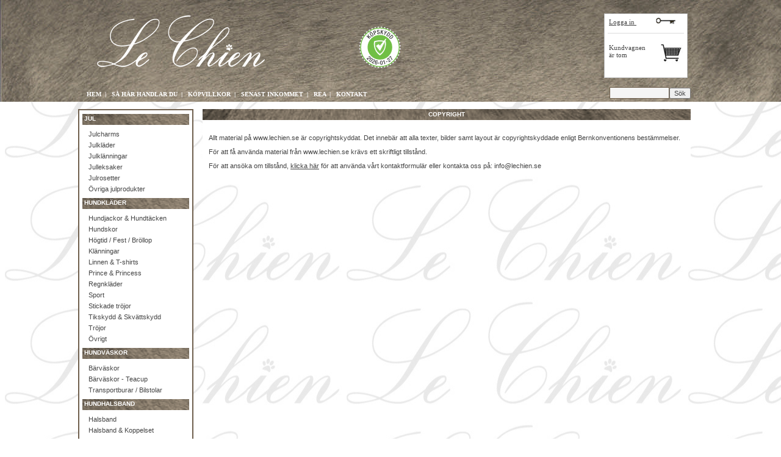

--- FILE ---
content_type: text/html; charset=iso-8859-1
request_url: https://lechien.se/Copyright.aspx
body_size: 18565
content:

<!DOCTYPE html PUBLIC "-//W3C//DTD XHTML 1.0 Transitional//EN" "http://www.w3.org/TR/xhtml1/DTD/xhtml1-transitional.dtd">
<html xmlns="http://www.w3.org/1999/xhtml">
<head><title>
	Le Chien Hundkläder, hundväskor, hund kläder, hundbäddar,hundmode
</title><meta http-equiv="content-type" content="text/html; charset=ISO-8859-1" />
    
    
    <script type="text/javascript" src="tb/jquery.js"></script>
    <script type="text/javascript" src="tb/thickbox.js"></script>
    <script type="text/javascript" src="http://ajax.googleapis.com/ajax/libs/jquery/1.4.3/jquery.min.js"></script>
    <script type="text/javascript" src="fbox/fancybox/jquery.fancybox-1.3.4.pack.js"></script>
    <link rel="stylesheet" href="tb/thickbox.css" type="text/css" media="screen" /><link rel="stylesheet" href="fbox/fancybox/jquery.fancybox-1.3.4.css" type="text/css" media="screen" /><link href="Styles.css" rel="stylesheet" type="text/css" />
    <!-- Google Analytics -->
        <script type="text/javascript">
            var gaJsHost = (("https:" == document.location.protocol) ? "https://ssl." : "https://www.");
            document.write(unescape("%3Cscript src='" + gaJsHost + "google-analytics.com/ga.js' type='text/javascript'%3E%3C/script%3E"));
        </script>
        <script type="text/javascript">
            var pageTracker = _gat._getTracker("UA-5759227-2");
            pageTracker._trackPageview();
        </script>
    <!-- Google Analytics End -->
<meta name="author" content="Jarl Enqvist" />
<link rel="shortcut icon" href="favicon.ico" />
<style type="text/css">
	.UCProductMenu1_ProductsTreeView_0 { text-decoration:none; }
	.UCProductMenu1_ProductsTreeView_1 {  }
	.UCProductMenu1_ProductsTreeView_2 { color:White;font-size:10px; }
	.UCProductMenu1_ProductsTreeView_3 { width:175px; }
	.UCProductMenu1_ProductsTreeView_4 { color:White; }
	.UCProductMenu1_ProductsTreeView_5 { padding:3px 5px 3px 5px; }
	.UCProductMenu1_ProductsTreeView_6 { background-color:Silver; }
	.UCProductMenu1_ProductsTreeView_7 { border-style:none; }
	.UCProductMenu1_ProductsTreeView_8 {  }

</style></head>
<body>
    <form method="post" action="./Copyright.aspx" onsubmit="javascript:return WebForm_OnSubmit();" id="form1">
<div class="aspNetHidden">
<input type="hidden" name="__EVENTTARGET" id="__EVENTTARGET" value="" />
<input type="hidden" name="__EVENTARGUMENT" id="__EVENTARGUMENT" value="" />
<input type="hidden" name="UCProductMenu1_ProductsTreeView_ExpandState" id="UCProductMenu1_ProductsTreeView_ExpandState" value="eennnnnnennnnnnnnnnnnennnennnnnnnnnennnnennnnnnnennnennnnnnnnennnnnnnnn" />
<input type="hidden" name="UCProductMenu1_ProductsTreeView_SelectedNode" id="UCProductMenu1_ProductsTreeView_SelectedNode" value="" />
<input type="hidden" name="UCProductMenu1_ProductsTreeView_PopulateLog" id="UCProductMenu1_ProductsTreeView_PopulateLog" value="" />
<input type="hidden" name="__LASTFOCUS" id="__LASTFOCUS" value="" />
<input type="hidden" name="__VIEWSTATE" id="__VIEWSTATE" value="/[base64]/[base64]/[base64]/[base64]/[base64]/[base64]/[base64]/Y2F0ZWdvcnk9MTQwHwZoHwsLKwQAHwdnZBQrAAIWDB8BBRpSZWZsZXhzZXQgJmFtcDsgcmVmbGV4c2VsZR8JBQMxMzMfAAUeUHJvZHVrdGxpc3RhLmFzcHg/Y2F0ZWdvcnk9MTMzHwZoHwsLKwQAHwdnZBQrAAIWDB8BBQRTZWxlHwkFAjQ0HwAFHVByb2R1a3RsaXN0YS5hc3B4P2NhdGVnb3J5PTQ0HwZoHwsLKwQAHwdnZBQrAAIWDB8BBRRTZWxlICZhbXA7IEtvcHBlbHNldB8JBQMxNDEfAAUeUHJvZHVrdGxpc3RhLmFzcHg/Y2F0ZWdvcnk9MTQxHwZoHwsLKwQAHwdnZBQrAAIWDB8BBQ9TbXlja2VzaGFsc2JhbmQfCQUCNDIfAAUdUHJvZHVrdGxpc3RhLmFzcHg/[base64]/Y2F0ZWdvcnk9OTYfBmgfCwsrBAAfB2dkFCsAAhYMHwEFG1Jvc2V0dGVyICZhbXA7IEjDpXJzcMOkbm5lbh8JBQMxMzkfAAUeUHJvZHVrdGxpc3RhLmFzcHg/[base64]/[base64]/Y2F0ZWdvcnk9NjAfBmgfCwsrBAAfB2dkFCsAAhYMHwEFB8OWdnJpZ3QfCQUCOTEfAAUdUHJvZHVrdGxpc3RhLmFzcHg/[base64]/[base64]/Y2F0ZWdvcnk9MTQyHwZoHwsLKwQAHwdnZBQrAAIWDB8BBQ9IdW5kZmx5dHbDpHN0YXIfCQUCMzkfAAUdUHJvZHVrdGxpc3RhLmFzcHg/[base64]/[base64]/[base64]/Y2F0ZWdvcnk9MTQ1HwZoHwsLKwQAHwdnZBQrAAIWDB8BBQhIb3QgUGluax8JBQI4MR8ABR1Qcm9kdWt0bGlzdGEuYXNweD9jYXRlZ29yeT04MR8GaB8LCysEAB8HZ2QUKwACFgwfAQUHTGVvcGFyZB8JBQMxMjcfAAUeUHJvZHVrdGxpc3RhLmFzcHg/[base64]" />
</div>

<script type="text/javascript">
//<![CDATA[
var theForm = document.forms['form1'];
if (!theForm) {
    theForm = document.form1;
}
function __doPostBack(eventTarget, eventArgument) {
    if (!theForm.onsubmit || (theForm.onsubmit() != false)) {
        theForm.__EVENTTARGET.value = eventTarget;
        theForm.__EVENTARGUMENT.value = eventArgument;
        theForm.submit();
    }
}
//]]>
</script>


<script src="/WebResource.axd?d=YO4BkMbohWc9giD94siH7ltHoK6dkeSkOPk6bhwF3yyCbN4M7Fp7ksswQzOjFJmOzmEDClp8cF2V7tG1O2WjAUmaEa8IMsXtjgwreq_sHCE1&amp;t=638901598200000000" type="text/javascript"></script>


<script src="/WebResource.axd?d=KbjhXI1BaMWmlg_dOv1TJu1Snj9xaEjr_nC7JHW2cStUPpbI9nQVyYe3Sb9Q3FkQHqV4fpaNUF9jciNiDD9fCKKJkheqZzlwX_1gLkqLCdBmHfjFuXo8el6CrOjh8p1o0&amp;t=638901598200000000" type="text/javascript"></script>
<script src="/WebResource.axd?d=dPghD_X2vSNHSabVDNwxSd9Ij5O1_aMVO17U_yNA8PG1M-5Qeh3OBWNJRKbkz7Aq5Vhfpsp92jGGl0txCkO6HXohI_uTMN1va84JTFjCwBg1&amp;t=638901598200000000" type="text/javascript"></script>
<script type="text/javascript">
//<![CDATA[

    function TreeView_PopulateNodeDoCallBack(context,param) {
        WebForm_DoCallback(context.data.treeViewID,param,TreeView_ProcessNodeData,context,TreeView_ProcessNodeData,false);
    }
var UCProductMenu1_ProductsTreeView_Data = null;function WebForm_OnSubmit() {
if (typeof(ValidatorOnSubmit) == "function" && ValidatorOnSubmit() == false) return false;
return true;
}
//]]>
</script>

<div class="aspNetHidden">

	<input type="hidden" name="__VIEWSTATEGENERATOR" id="__VIEWSTATEGENERATOR" value="B0D39C1F" />
	<input type="hidden" name="__EVENTVALIDATION" id="__EVENTVALIDATION" value="/wEdAC8Un5ExMENczeWl2Da2qKbfGx+NFWGwzWz+SvUhyLfrrhUyH0bViZ+LH0FLFdE7haEsvzGHyWxAyA41FqeekrUG+xuNoJl2Ke9u6bNQffAs/n4cn2KHa4n1wu6fXbPRSp9JrgFn5EfI3fQc5DzcLA1+Cepb648gULnbuy8ctnrT9LGLm8+0S7LCxpQPE1bJ9S1OXC/gR5KshRY1DJA6MxOCAchqKvb/84ycbEgjgPcslnIFCuQN8YgJFfOafUbPC5zz+2/O6ld1VHUagYnUnZ99LCKPeGpD9rAAtifK7o+iSbkp3PF+uNQhSOpwkk5gSJzX4Z/[base64]/i6xUIWjBWOxeNBrYTY6g18QiGGC3Dzo/9fL9n5lBHuEAhS3XcOhNc0at+k6UVIa5DJDkj3LNLYOB/CPDp4m2b3Wctxdo36Q7PYq2fhdC49pgk3X1HPBC82SLETcWKdLGDjULrXURnp0gq2Piw7ErQezn2RjelkPxBT6sCFMtQMYdXVStnQ/mJAmvdMSNDSnmbRpUjxohVUdWYWyR5KHmS/+WTCEdX70m348VMHCKSVDwe1z+MahSbj0Jj9RHIdgZV6AZmST6/2hkoQsUiWz6YCU3yXCx8vrZ5/XglRzCs9Buv6LN21z+CeAejH+elH59zDHWr2IKyRW5cbXjnTYb48FAUSbibr/Nh14SDUICcToOkXTg4MlQlnDvV5pSlpwv0+o1rhgmVDnbsXckoA/O/HzI8U4Gt7tPjc48p63I2BInLJeDBEIetN8pY/fC3VlGQtD0rS18axg/+doXd/S6LIX" />
</div>
        <!--*** Header ***-->
        
        <div id="divHeader" style="min-width:1000px;max-width:100%;background-image:url(images/footer.jpg);padding-bottom:5px;margin-bottom:0px">
            <div style="width:1024px;margin-left:auto;margin-right:auto">
                <a href="Default.aspx"><img src="images/logo.png" alt="logo" style="margin-left:20px;margin-bottom:22px;margin-top:22px;border-width:0px" /></a>
                
                
                <!--*** Certifierad E-handel ***-->
                <a href="https://www.ehandelscertifiering.se/info.php?lang=se&amp;autolang=yes&amp;url=www.lechien.se" target="_blank"><img src="https://www.ehandelscertifiering.se/lv5/logotyp.php?size=70&amp;lang=se&amp;autolang=yes&amp;url=www.bitsecurity.se" alt="#" style="margin-left:140px;margin-bottom:22px;border:0px;" /></a>
                <div style="width:162px;float:right;margin-top:22px">
                    <div style="border:1px solid #c0c0c0;text-align:left;margin-right:25px;padding:2px 5px 2px 5px;background-color:#ffffff">
                        
<div style="height:25px;padding: 2px 2px 2px 2px;border-bottom:1px solid #dcdcdc;">
	
	
	<a id="UCKundLogin1_lnkLoggaIn" title="Logga in här" href="Login.aspx" style="text-decoration:underline;">Logga in&nbsp;<img src='images/1x1.gif' width='30' height='1' style='border:0' alt='#' /><img src='images/key.jpg' style='border:0;vertical-align:bottom' alt='Logga in' /></a>
</div>
                        <br />
                        <div id="UCKundvagn1_tdHeader" style="padding: 0px 2px 8px 2px" align="left">
        
		<span id="UCKundvagn1_lblCartInfo"><div style='width:50%;float:left;padding-top:5px'>Kundvagnen<br />är tom</div><div style='text-align:right'><img src='images/shopping_cart.jpg' style='border:0' alt='Kundvagn' /></div></span>
    </div>
                        <br />
                        <div style="height:1px;"></div>
                    </div>
                </div>
                <div style="width:160px;float:right;margin-right:30px;margin-top:22px">
                    
                </div>
                <div style="width:996px;margin-left:auto;margin-right:auto;text-align:center">
                    
                    <div style="float:left;margin-top:6px;text-align:left;">
<div style="color:#ffffff;font-weight:bold;font-size:10px">
	<a id="UCMenu1_lnkHome" title="Till startsidan" href="Default.aspx" style="color:White;">HEM</a>&nbsp;&nbsp;|&nbsp;&nbsp;
	<a id="UCMenu1_lnkSaHandlarDu" title="Så här handlar du" href="HurHandlarDu.aspx" style="color:White;">SÅ&nbsp;HÄR&nbsp;HANDLAR&nbsp;DU</a>&nbsp;&nbsp;|&nbsp;&nbsp;
	<a id="UCMenu1_lnkKopInfo" title="Här hittar du våra köpvillkor" href="Kopvillkor.aspx" style="color:White;">KÖPVILLKOR</a>&nbsp;&nbsp;|&nbsp;&nbsp;
    <a id="UCMenu1_lnkSenaste" title="Senast inkommet" href="Produktnyheter.aspx" style="color:White;">SENAST INKOMMET</a>&nbsp;&nbsp;|&nbsp;&nbsp;
    <a id="UCMenu1_lnkRea" title="REA och utgående varor" href="Erbjudande.aspx" style="color:White;">REA</a>&nbsp;&nbsp;|&nbsp;&nbsp;
	<a id="UCMenu1_lnkKontakt" title="Våra kontaktuppgifter" href="Kontakt.aspx" style="color:White;">KONTAKT</a>
    
</div></div>
                    <div style="float:none;margin-top:6px;text-align:right;">
<div>
    <input name="ctl00$UCSearch_default1$txtSearch" type="text" id="UCSearch_default1_txtSearch" class="fieldsSearch" style="height:15px;width:89px;" /><input type="submit" name="ctl00$UCSearch_default1$btnSearch" value="Sök" onclick="javascript:WebForm_DoPostBackWithOptions(new WebForm_PostBackOptions(&quot;ctl00$UCSearch_default1$btnSearch&quot;, &quot;&quot;, true, &quot;Search&quot;, &quot;&quot;, false, false))" id="UCSearch_default1_btnSearch" />&nbsp;&nbsp;
    <span id="UCSearch_default1_RequiredFieldValidator1" style="display:none;"><br />Du måste ange ett sökord</span>
    <span id="UCSearch_default1_RegularExpressionValidator1" style="display:none;"><br />Ogiltigt tecken angivet</span>
</div></div>
                </div>
            </div>
        </div>
        
        
        <!--*** Menu ***-->
        
        
        <br />
        
        <!--*** Content ***-->
        <div id="divContent" style="width:1024px;margin-left:auto;margin-right:auto;margin-bottom:10px">
            <div id="divProductMenu" style="float:left;text-align:left;margin-right:15px">
                <div style="border: 2px solid #6f5f4d;color:#ffffff;">
                    
<div>
	<a href="#UCProductMenu1_ProductsTreeView_SkipLink"><img alt="Skip Navigation Links." src="/WebResource.axd?d=RbxZqI6L3dQVP41n-hEFUi67V-tunneuq2-bi_IbSQs3Rvfurap8jcjLtp8VH3u0UQ9ma7nwoHfWOmFdf7aGyaQrXxhftZo48qQtJg7KW3g1&amp;t=638901598200000000" width="0" height="0" style="border-width:0px;" /></a><div id="UCProductMenu1_ProductsTreeView" style="background-color:White;width:185px;">
	<table cellpadding="0" cellspacing="0" style="border-width:0;">
		<tr>
			<td class="UCProductMenu1_ProductsTreeView_1" style="white-space:nowrap;"><span class="UCProductMenu1_ProductsTreeView_0" href="javascript:void(0)" id="UCProductMenu1_ProductsTreeViewn0"></span></td>
		</tr>
	</table><div id="UCProductMenu1_ProductsTreeViewn0Nodes" style="display:block;">
		<table height="1px">
			<tr>
				<td></td>
			</tr>
		</table><table cellpadding="0" cellspacing="0" style="border-width:0;">
			<tr>
				<td><div style="width:5px;height:1px"></div></td><td class="UCProductMenu1_ProductsTreeView_1 UCProductMenu1_ProductsTreeView_3" onmouseover="TreeView_HoverNode(UCProductMenu1_ProductsTreeView_Data, this)" onmouseout="TreeView_UnhoverNode(this)" style="white-space:nowrap;"><a class="UCProductMenu1_ProductsTreeView_0 UCProductMenu1_ProductsTreeView_2" href="Produktlista.aspx?category=68" title="Klicka för att visa alla JUL" id="UCProductMenu1_ProductsTreeViewn1"><div style='height:16px;background-image:url(images/bg_meny.png);padding-top:2px'>&nbsp;<span style='color:#ffffff'><b>JUL</b></span></div></a></td>
			</tr>
		</table><div id="UCProductMenu1_ProductsTreeViewn1Nodes" style="display:block;">
			<table height="1px">
				<tr>
					<td></td>
				</tr>
			</table><table cellpadding="0" cellspacing="0" style="border-width:0;">
				<tr>
					<td><div style="width:5px;height:1px"></div></td><td><div style="width:5px;height:1px"></div></td><td class="UCProductMenu1_ProductsTreeView_1 UCProductMenu1_ProductsTreeView_5" onmouseover="TreeView_HoverNode(UCProductMenu1_ProductsTreeView_Data, this)" onmouseout="TreeView_UnhoverNode(this)" style="white-space:nowrap;"><a class="UCProductMenu1_ProductsTreeView_0 UCProductMenu1_ProductsTreeView_4" href="Produktlista.aspx?category=66" id="UCProductMenu1_ProductsTreeViewn2">Julcharms</a></td>
				</tr>
			</table><table cellpadding="0" cellspacing="0" style="border-width:0;">
				<tr>
					<td><div style="width:5px;height:1px"></div></td><td><div style="width:5px;height:1px"></div></td><td class="UCProductMenu1_ProductsTreeView_1 UCProductMenu1_ProductsTreeView_5" onmouseover="TreeView_HoverNode(UCProductMenu1_ProductsTreeView_Data, this)" onmouseout="TreeView_UnhoverNode(this)" style="white-space:nowrap;"><a class="UCProductMenu1_ProductsTreeView_0 UCProductMenu1_ProductsTreeView_4" href="Produktlista.aspx?category=57" id="UCProductMenu1_ProductsTreeViewn3">Julkläder</a></td>
				</tr>
			</table><table cellpadding="0" cellspacing="0" style="border-width:0;">
				<tr>
					<td><div style="width:5px;height:1px"></div></td><td><div style="width:5px;height:1px"></div></td><td class="UCProductMenu1_ProductsTreeView_1 UCProductMenu1_ProductsTreeView_5" onmouseover="TreeView_HoverNode(UCProductMenu1_ProductsTreeView_Data, this)" onmouseout="TreeView_UnhoverNode(this)" style="white-space:nowrap;"><a class="UCProductMenu1_ProductsTreeView_0 UCProductMenu1_ProductsTreeView_4" href="Produktlista.aspx?category=98" id="UCProductMenu1_ProductsTreeViewn4">Julklänningar</a></td>
				</tr>
			</table><table cellpadding="0" cellspacing="0" style="border-width:0;">
				<tr>
					<td><div style="width:5px;height:1px"></div></td><td><div style="width:5px;height:1px"></div></td><td class="UCProductMenu1_ProductsTreeView_1 UCProductMenu1_ProductsTreeView_5" onmouseover="TreeView_HoverNode(UCProductMenu1_ProductsTreeView_Data, this)" onmouseout="TreeView_UnhoverNode(this)" style="white-space:nowrap;"><a class="UCProductMenu1_ProductsTreeView_0 UCProductMenu1_ProductsTreeView_4" href="Produktlista.aspx?category=65" id="UCProductMenu1_ProductsTreeViewn5">Julleksaker</a></td>
				</tr>
			</table><table cellpadding="0" cellspacing="0" style="border-width:0;">
				<tr>
					<td><div style="width:5px;height:1px"></div></td><td><div style="width:5px;height:1px"></div></td><td class="UCProductMenu1_ProductsTreeView_1 UCProductMenu1_ProductsTreeView_5" onmouseover="TreeView_HoverNode(UCProductMenu1_ProductsTreeView_Data, this)" onmouseout="TreeView_UnhoverNode(this)" style="white-space:nowrap;"><a class="UCProductMenu1_ProductsTreeView_0 UCProductMenu1_ProductsTreeView_4" href="Produktlista.aspx?category=71" id="UCProductMenu1_ProductsTreeViewn6">Julrosetter</a></td>
				</tr>
			</table><table cellpadding="0" cellspacing="0" style="border-width:0;">
				<tr>
					<td><div style="width:5px;height:1px"></div></td><td><div style="width:5px;height:1px"></div></td><td class="UCProductMenu1_ProductsTreeView_1 UCProductMenu1_ProductsTreeView_5" onmouseover="TreeView_HoverNode(UCProductMenu1_ProductsTreeView_Data, this)" onmouseout="TreeView_UnhoverNode(this)" style="white-space:nowrap;"><a class="UCProductMenu1_ProductsTreeView_0 UCProductMenu1_ProductsTreeView_4" href="Produktlista.aspx?category=136" id="UCProductMenu1_ProductsTreeViewn7">Övriga julprodukter</a></td>
				</tr>
			</table><table height="1px">
				<tr>
					<td></td>
				</tr>
			</table>
		</div><table cellpadding="0" cellspacing="0" style="border-width:0;">
			<tr>
				<td><div style="width:5px;height:1px"></div></td><td class="UCProductMenu1_ProductsTreeView_1 UCProductMenu1_ProductsTreeView_3" onmouseover="TreeView_HoverNode(UCProductMenu1_ProductsTreeView_Data, this)" onmouseout="TreeView_UnhoverNode(this)" style="white-space:nowrap;"><a class="UCProductMenu1_ProductsTreeView_0 UCProductMenu1_ProductsTreeView_2" href="Produktlista.aspx?category=16" title="Klicka för att visa alla Hundkläder" id="UCProductMenu1_ProductsTreeViewn8"><div style='height:16px;background-image:url(images/bg_meny.png);padding-top:2px'>&nbsp;<span style='color:#ffffff'><b>HUNDKLÄDER</b></span></div></a></td>
			</tr>
		</table><div id="UCProductMenu1_ProductsTreeViewn8Nodes" style="display:block;">
			<table height="1px">
				<tr>
					<td></td>
				</tr>
			</table><table cellpadding="0" cellspacing="0" style="border-width:0;">
				<tr>
					<td><div style="width:5px;height:1px"></div></td><td><div style="width:5px;height:1px"></div></td><td class="UCProductMenu1_ProductsTreeView_1 UCProductMenu1_ProductsTreeView_5" onmouseover="TreeView_HoverNode(UCProductMenu1_ProductsTreeView_Data, this)" onmouseout="TreeView_UnhoverNode(this)" style="white-space:nowrap;"><a class="UCProductMenu1_ProductsTreeView_0 UCProductMenu1_ProductsTreeView_4" href="Produktlista.aspx?category=29" id="UCProductMenu1_ProductsTreeViewn9">Hundjackor &amp; Hundtäcken</a></td>
				</tr>
			</table><table cellpadding="0" cellspacing="0" style="border-width:0;">
				<tr>
					<td><div style="width:5px;height:1px"></div></td><td><div style="width:5px;height:1px"></div></td><td class="UCProductMenu1_ProductsTreeView_1 UCProductMenu1_ProductsTreeView_5" onmouseover="TreeView_HoverNode(UCProductMenu1_ProductsTreeView_Data, this)" onmouseout="TreeView_UnhoverNode(this)" style="white-space:nowrap;"><a class="UCProductMenu1_ProductsTreeView_0 UCProductMenu1_ProductsTreeView_4" href="Produktlista.aspx?category=87" id="UCProductMenu1_ProductsTreeViewn10">Hundskor</a></td>
				</tr>
			</table><table cellpadding="0" cellspacing="0" style="border-width:0;">
				<tr>
					<td><div style="width:5px;height:1px"></div></td><td><div style="width:5px;height:1px"></div></td><td class="UCProductMenu1_ProductsTreeView_1 UCProductMenu1_ProductsTreeView_5" onmouseover="TreeView_HoverNode(UCProductMenu1_ProductsTreeView_Data, this)" onmouseout="TreeView_UnhoverNode(this)" style="white-space:nowrap;"><a class="UCProductMenu1_ProductsTreeView_0 UCProductMenu1_ProductsTreeView_4" href="Produktlista.aspx?category=58" id="UCProductMenu1_ProductsTreeViewn11">Högtid / Fest / Bröllop</a></td>
				</tr>
			</table><table cellpadding="0" cellspacing="0" style="border-width:0;">
				<tr>
					<td><div style="width:5px;height:1px"></div></td><td><div style="width:5px;height:1px"></div></td><td class="UCProductMenu1_ProductsTreeView_1 UCProductMenu1_ProductsTreeView_5" onmouseover="TreeView_HoverNode(UCProductMenu1_ProductsTreeView_Data, this)" onmouseout="TreeView_UnhoverNode(this)" style="white-space:nowrap;"><a class="UCProductMenu1_ProductsTreeView_0 UCProductMenu1_ProductsTreeView_4" href="Produktlista.aspx?category=70" id="UCProductMenu1_ProductsTreeViewn12">Klänningar</a></td>
				</tr>
			</table><table cellpadding="0" cellspacing="0" style="border-width:0;">
				<tr>
					<td><div style="width:5px;height:1px"></div></td><td><div style="width:5px;height:1px"></div></td><td class="UCProductMenu1_ProductsTreeView_1 UCProductMenu1_ProductsTreeView_5" onmouseover="TreeView_HoverNode(UCProductMenu1_ProductsTreeView_Data, this)" onmouseout="TreeView_UnhoverNode(this)" style="white-space:nowrap;"><a class="UCProductMenu1_ProductsTreeView_0 UCProductMenu1_ProductsTreeView_4" href="Produktlista.aspx?category=37" id="UCProductMenu1_ProductsTreeViewn13">Linnen &amp; T-shirts</a></td>
				</tr>
			</table><table cellpadding="0" cellspacing="0" style="border-width:0;">
				<tr>
					<td><div style="width:5px;height:1px"></div></td><td><div style="width:5px;height:1px"></div></td><td class="UCProductMenu1_ProductsTreeView_1 UCProductMenu1_ProductsTreeView_5" onmouseover="TreeView_HoverNode(UCProductMenu1_ProductsTreeView_Data, this)" onmouseout="TreeView_UnhoverNode(this)" style="white-space:nowrap;"><a class="UCProductMenu1_ProductsTreeView_0 UCProductMenu1_ProductsTreeView_4" href="Produktlista.aspx?category=106" id="UCProductMenu1_ProductsTreeViewn14">Prince &amp; Princess</a></td>
				</tr>
			</table><table cellpadding="0" cellspacing="0" style="border-width:0;">
				<tr>
					<td><div style="width:5px;height:1px"></div></td><td><div style="width:5px;height:1px"></div></td><td class="UCProductMenu1_ProductsTreeView_1 UCProductMenu1_ProductsTreeView_5" onmouseover="TreeView_HoverNode(UCProductMenu1_ProductsTreeView_Data, this)" onmouseout="TreeView_UnhoverNode(this)" style="white-space:nowrap;"><a class="UCProductMenu1_ProductsTreeView_0 UCProductMenu1_ProductsTreeView_4" href="Produktlista.aspx?category=99" id="UCProductMenu1_ProductsTreeViewn15">Regnkläder</a></td>
				</tr>
			</table><table cellpadding="0" cellspacing="0" style="border-width:0;">
				<tr>
					<td><div style="width:5px;height:1px"></div></td><td><div style="width:5px;height:1px"></div></td><td class="UCProductMenu1_ProductsTreeView_1 UCProductMenu1_ProductsTreeView_5" onmouseover="TreeView_HoverNode(UCProductMenu1_ProductsTreeView_Data, this)" onmouseout="TreeView_UnhoverNode(this)" style="white-space:nowrap;"><a class="UCProductMenu1_ProductsTreeView_0 UCProductMenu1_ProductsTreeView_4" href="Produktlista.aspx?category=85" id="UCProductMenu1_ProductsTreeViewn16">Sport</a></td>
				</tr>
			</table><table cellpadding="0" cellspacing="0" style="border-width:0;">
				<tr>
					<td><div style="width:5px;height:1px"></div></td><td><div style="width:5px;height:1px"></div></td><td class="UCProductMenu1_ProductsTreeView_1 UCProductMenu1_ProductsTreeView_5" onmouseover="TreeView_HoverNode(UCProductMenu1_ProductsTreeView_Data, this)" onmouseout="TreeView_UnhoverNode(this)" style="white-space:nowrap;"><a class="UCProductMenu1_ProductsTreeView_0 UCProductMenu1_ProductsTreeView_4" href="Produktlista.aspx?category=67" id="UCProductMenu1_ProductsTreeViewn17">Stickade tröjor</a></td>
				</tr>
			</table><table cellpadding="0" cellspacing="0" style="border-width:0;">
				<tr>
					<td><div style="width:5px;height:1px"></div></td><td><div style="width:5px;height:1px"></div></td><td class="UCProductMenu1_ProductsTreeView_1 UCProductMenu1_ProductsTreeView_5" onmouseover="TreeView_HoverNode(UCProductMenu1_ProductsTreeView_Data, this)" onmouseout="TreeView_UnhoverNode(this)" style="white-space:nowrap;"><a class="UCProductMenu1_ProductsTreeView_0 UCProductMenu1_ProductsTreeView_4" href="Produktlista.aspx?category=115" id="UCProductMenu1_ProductsTreeViewn18">Tikskydd &amp; Skvättskydd</a></td>
				</tr>
			</table><table cellpadding="0" cellspacing="0" style="border-width:0;">
				<tr>
					<td><div style="width:5px;height:1px"></div></td><td><div style="width:5px;height:1px"></div></td><td class="UCProductMenu1_ProductsTreeView_1 UCProductMenu1_ProductsTreeView_5" onmouseover="TreeView_HoverNode(UCProductMenu1_ProductsTreeView_Data, this)" onmouseout="TreeView_UnhoverNode(this)" style="white-space:nowrap;"><a class="UCProductMenu1_ProductsTreeView_0 UCProductMenu1_ProductsTreeView_4" href="Produktlista.aspx?category=50" id="UCProductMenu1_ProductsTreeViewn19">Tröjor</a></td>
				</tr>
			</table><table cellpadding="0" cellspacing="0" style="border-width:0;">
				<tr>
					<td><div style="width:5px;height:1px"></div></td><td><div style="width:5px;height:1px"></div></td><td class="UCProductMenu1_ProductsTreeView_1 UCProductMenu1_ProductsTreeView_5" onmouseover="TreeView_HoverNode(UCProductMenu1_ProductsTreeView_Data, this)" onmouseout="TreeView_UnhoverNode(this)" style="white-space:nowrap;"><a class="UCProductMenu1_ProductsTreeView_0 UCProductMenu1_ProductsTreeView_4" href="Produktlista.aspx?category=38" id="UCProductMenu1_ProductsTreeViewn20">Övrigt</a></td>
				</tr>
			</table><table height="1px">
				<tr>
					<td></td>
				</tr>
			</table>
		</div><table cellpadding="0" cellspacing="0" style="border-width:0;">
			<tr>
				<td><div style="width:5px;height:1px"></div></td><td class="UCProductMenu1_ProductsTreeView_1 UCProductMenu1_ProductsTreeView_3" onmouseover="TreeView_HoverNode(UCProductMenu1_ProductsTreeView_Data, this)" onmouseout="TreeView_UnhoverNode(this)" style="white-space:nowrap;"><a class="UCProductMenu1_ProductsTreeView_0 UCProductMenu1_ProductsTreeView_2" href="Produktlista.aspx?category=15" title="Klicka för att visa alla Hundväskor" id="UCProductMenu1_ProductsTreeViewn21"><div style='height:16px;background-image:url(images/bg_meny.png);padding-top:2px'>&nbsp;<span style='color:#ffffff'><b>HUNDVÄSKOR</b></span></div></a></td>
			</tr>
		</table><div id="UCProductMenu1_ProductsTreeViewn21Nodes" style="display:block;">
			<table height="1px">
				<tr>
					<td></td>
				</tr>
			</table><table cellpadding="0" cellspacing="0" style="border-width:0;">
				<tr>
					<td><div style="width:5px;height:1px"></div></td><td><div style="width:5px;height:1px"></div></td><td class="UCProductMenu1_ProductsTreeView_1 UCProductMenu1_ProductsTreeView_5" onmouseover="TreeView_HoverNode(UCProductMenu1_ProductsTreeView_Data, this)" onmouseout="TreeView_UnhoverNode(this)" style="white-space:nowrap;"><a class="UCProductMenu1_ProductsTreeView_0 UCProductMenu1_ProductsTreeView_4" href="Produktlista.aspx?category=128" id="UCProductMenu1_ProductsTreeViewn22">Bärväskor</a></td>
				</tr>
			</table><table cellpadding="0" cellspacing="0" style="border-width:0;">
				<tr>
					<td><div style="width:5px;height:1px"></div></td><td><div style="width:5px;height:1px"></div></td><td class="UCProductMenu1_ProductsTreeView_1 UCProductMenu1_ProductsTreeView_5" onmouseover="TreeView_HoverNode(UCProductMenu1_ProductsTreeView_Data, this)" onmouseout="TreeView_UnhoverNode(this)" style="white-space:nowrap;"><a class="UCProductMenu1_ProductsTreeView_0 UCProductMenu1_ProductsTreeView_4" href="Produktlista.aspx?category=129" id="UCProductMenu1_ProductsTreeViewn23">Bärväskor - Teacup</a></td>
				</tr>
			</table><table cellpadding="0" cellspacing="0" style="border-width:0;">
				<tr>
					<td><div style="width:5px;height:1px"></div></td><td><div style="width:5px;height:1px"></div></td><td class="UCProductMenu1_ProductsTreeView_1 UCProductMenu1_ProductsTreeView_5" onmouseover="TreeView_HoverNode(UCProductMenu1_ProductsTreeView_Data, this)" onmouseout="TreeView_UnhoverNode(this)" style="white-space:nowrap;"><a class="UCProductMenu1_ProductsTreeView_0 UCProductMenu1_ProductsTreeView_4" href="Produktlista.aspx?category=144" id="UCProductMenu1_ProductsTreeViewn24">Transportburar / Bilstolar</a></td>
				</tr>
			</table><table height="1px">
				<tr>
					<td></td>
				</tr>
			</table>
		</div><table cellpadding="0" cellspacing="0" style="border-width:0;">
			<tr>
				<td><div style="width:5px;height:1px"></div></td><td class="UCProductMenu1_ProductsTreeView_1 UCProductMenu1_ProductsTreeView_3" onmouseover="TreeView_HoverNode(UCProductMenu1_ProductsTreeView_Data, this)" onmouseout="TreeView_UnhoverNode(this)" style="white-space:nowrap;"><a class="UCProductMenu1_ProductsTreeView_0 UCProductMenu1_ProductsTreeView_2" href="Produktlista.aspx?category=18" title="Klicka för att visa alla Hundhalsband" id="UCProductMenu1_ProductsTreeViewn25"><div style='height:16px;background-image:url(images/bg_meny.png);padding-top:2px'>&nbsp;<span style='color:#ffffff'><b>HUNDHALSBAND</b></span></div></a></td>
			</tr>
		</table><div id="UCProductMenu1_ProductsTreeViewn25Nodes" style="display:block;">
			<table height="1px">
				<tr>
					<td></td>
				</tr>
			</table><table cellpadding="0" cellspacing="0" style="border-width:0;">
				<tr>
					<td><div style="width:5px;height:1px"></div></td><td><div style="width:5px;height:1px"></div></td><td class="UCProductMenu1_ProductsTreeView_1 UCProductMenu1_ProductsTreeView_5" onmouseover="TreeView_HoverNode(UCProductMenu1_ProductsTreeView_Data, this)" onmouseout="TreeView_UnhoverNode(this)" style="white-space:nowrap;"><a class="UCProductMenu1_ProductsTreeView_0 UCProductMenu1_ProductsTreeView_4" href="Produktlista.aspx?category=40" id="UCProductMenu1_ProductsTreeViewn26">Halsband</a></td>
				</tr>
			</table><table cellpadding="0" cellspacing="0" style="border-width:0;">
				<tr>
					<td><div style="width:5px;height:1px"></div></td><td><div style="width:5px;height:1px"></div></td><td class="UCProductMenu1_ProductsTreeView_1 UCProductMenu1_ProductsTreeView_5" onmouseover="TreeView_HoverNode(UCProductMenu1_ProductsTreeView_Data, this)" onmouseout="TreeView_UnhoverNode(this)" style="white-space:nowrap;"><a class="UCProductMenu1_ProductsTreeView_0 UCProductMenu1_ProductsTreeView_4" href="Produktlista.aspx?category=86" id="UCProductMenu1_ProductsTreeViewn27">Halsband &amp; Koppelset</a></td>
				</tr>
			</table><table cellpadding="0" cellspacing="0" style="border-width:0;">
				<tr>
					<td><div style="width:5px;height:1px"></div></td><td><div style="width:5px;height:1px"></div></td><td class="UCProductMenu1_ProductsTreeView_1 UCProductMenu1_ProductsTreeView_5" onmouseover="TreeView_HoverNode(UCProductMenu1_ProductsTreeView_Data, this)" onmouseout="TreeView_UnhoverNode(this)" style="white-space:nowrap;"><a class="UCProductMenu1_ProductsTreeView_0 UCProductMenu1_ProductsTreeView_4" href="Produktlista.aspx?category=41" id="UCProductMenu1_ProductsTreeViewn28">Koppel</a></td>
				</tr>
			</table><table cellpadding="0" cellspacing="0" style="border-width:0;">
				<tr>
					<td><div style="width:5px;height:1px"></div></td><td><div style="width:5px;height:1px"></div></td><td class="UCProductMenu1_ProductsTreeView_1 UCProductMenu1_ProductsTreeView_5" onmouseover="TreeView_HoverNode(UCProductMenu1_ProductsTreeView_Data, this)" onmouseout="TreeView_UnhoverNode(this)" style="white-space:nowrap;"><a class="UCProductMenu1_ProductsTreeView_0 UCProductMenu1_ProductsTreeView_4" href="Produktlista.aspx?category=119" id="UCProductMenu1_ProductsTreeViewn29">Koppel - Flexi</a></td>
				</tr>
			</table><table cellpadding="0" cellspacing="0" style="border-width:0;">
				<tr>
					<td><div style="width:5px;height:1px"></div></td><td><div style="width:5px;height:1px"></div></td><td class="UCProductMenu1_ProductsTreeView_1 UCProductMenu1_ProductsTreeView_5" onmouseover="TreeView_HoverNode(UCProductMenu1_ProductsTreeView_Data, this)" onmouseout="TreeView_UnhoverNode(this)" style="white-space:nowrap;"><a class="UCProductMenu1_ProductsTreeView_0 UCProductMenu1_ProductsTreeView_4" href="Produktlista.aspx?category=140" id="UCProductMenu1_ProductsTreeViewn30">Pet Blinkers</a></td>
				</tr>
			</table><table cellpadding="0" cellspacing="0" style="border-width:0;">
				<tr>
					<td><div style="width:5px;height:1px"></div></td><td><div style="width:5px;height:1px"></div></td><td class="UCProductMenu1_ProductsTreeView_1 UCProductMenu1_ProductsTreeView_5" onmouseover="TreeView_HoverNode(UCProductMenu1_ProductsTreeView_Data, this)" onmouseout="TreeView_UnhoverNode(this)" style="white-space:nowrap;"><a class="UCProductMenu1_ProductsTreeView_0 UCProductMenu1_ProductsTreeView_4" href="Produktlista.aspx?category=133" id="UCProductMenu1_ProductsTreeViewn31">Reflexset &amp; reflexsele</a></td>
				</tr>
			</table><table cellpadding="0" cellspacing="0" style="border-width:0;">
				<tr>
					<td><div style="width:5px;height:1px"></div></td><td><div style="width:5px;height:1px"></div></td><td class="UCProductMenu1_ProductsTreeView_1 UCProductMenu1_ProductsTreeView_5" onmouseover="TreeView_HoverNode(UCProductMenu1_ProductsTreeView_Data, this)" onmouseout="TreeView_UnhoverNode(this)" style="white-space:nowrap;"><a class="UCProductMenu1_ProductsTreeView_0 UCProductMenu1_ProductsTreeView_4" href="Produktlista.aspx?category=44" id="UCProductMenu1_ProductsTreeViewn32">Sele</a></td>
				</tr>
			</table><table cellpadding="0" cellspacing="0" style="border-width:0;">
				<tr>
					<td><div style="width:5px;height:1px"></div></td><td><div style="width:5px;height:1px"></div></td><td class="UCProductMenu1_ProductsTreeView_1 UCProductMenu1_ProductsTreeView_5" onmouseover="TreeView_HoverNode(UCProductMenu1_ProductsTreeView_Data, this)" onmouseout="TreeView_UnhoverNode(this)" style="white-space:nowrap;"><a class="UCProductMenu1_ProductsTreeView_0 UCProductMenu1_ProductsTreeView_4" href="Produktlista.aspx?category=141" id="UCProductMenu1_ProductsTreeViewn33">Sele &amp; Koppelset</a></td>
				</tr>
			</table><table cellpadding="0" cellspacing="0" style="border-width:0;">
				<tr>
					<td><div style="width:5px;height:1px"></div></td><td><div style="width:5px;height:1px"></div></td><td class="UCProductMenu1_ProductsTreeView_1 UCProductMenu1_ProductsTreeView_5" onmouseover="TreeView_HoverNode(UCProductMenu1_ProductsTreeView_Data, this)" onmouseout="TreeView_UnhoverNode(this)" style="white-space:nowrap;"><a class="UCProductMenu1_ProductsTreeView_0 UCProductMenu1_ProductsTreeView_4" href="Produktlista.aspx?category=42" id="UCProductMenu1_ProductsTreeViewn34">Smyckeshalsband</a></td>
				</tr>
			</table><table height="1px">
				<tr>
					<td></td>
				</tr>
			</table>
		</div><table cellpadding="0" cellspacing="0" style="border-width:0;">
			<tr>
				<td><div style="width:5px;height:1px"></div></td><td class="UCProductMenu1_ProductsTreeView_1 UCProductMenu1_ProductsTreeView_3" onmouseover="TreeView_HoverNode(UCProductMenu1_ProductsTreeView_Data, this)" onmouseout="TreeView_UnhoverNode(this)" style="white-space:nowrap;"><a class="UCProductMenu1_ProductsTreeView_0 UCProductMenu1_ProductsTreeView_2" href="Produktlista.aspx?category=104" title="Klicka för att visa alla Charms" id="UCProductMenu1_ProductsTreeViewn35"><div style='height:16px;background-image:url(images/bg_meny.png);padding-top:2px'>&nbsp;<span style='color:#ffffff'><b>CHARMS</b></span></div></a></td>
			</tr>
		</table><div id="UCProductMenu1_ProductsTreeViewn35Nodes" style="display:block;">
			<table height="1px">
				<tr>
					<td></td>
				</tr>
			</table><table cellpadding="0" cellspacing="0" style="border-width:0;">
				<tr>
					<td><div style="width:5px;height:1px"></div></td><td><div style="width:5px;height:1px"></div></td><td class="UCProductMenu1_ProductsTreeView_1 UCProductMenu1_ProductsTreeView_5" onmouseover="TreeView_HoverNode(UCProductMenu1_ProductsTreeView_Data, this)" onmouseout="TreeView_UnhoverNode(this)" style="white-space:nowrap;"><a class="UCProductMenu1_ProductsTreeView_0 UCProductMenu1_ProductsTreeView_4" href="Produktlista.aspx?category=43" id="UCProductMenu1_ProductsTreeViewn36">Bokstäver m.m. - Guld</a></td>
				</tr>
			</table><table cellpadding="0" cellspacing="0" style="border-width:0;">
				<tr>
					<td><div style="width:5px;height:1px"></div></td><td><div style="width:5px;height:1px"></div></td><td class="UCProductMenu1_ProductsTreeView_1 UCProductMenu1_ProductsTreeView_5" onmouseover="TreeView_HoverNode(UCProductMenu1_ProductsTreeView_Data, this)" onmouseout="TreeView_UnhoverNode(this)" style="white-space:nowrap;"><a class="UCProductMenu1_ProductsTreeView_0 UCProductMenu1_ProductsTreeView_4" href="Produktlista.aspx?category=105" id="UCProductMenu1_ProductsTreeViewn37">Bokstäver m.m. - Silver</a></td>
				</tr>
			</table><table cellpadding="0" cellspacing="0" style="border-width:0;">
				<tr>
					<td><div style="width:5px;height:1px"></div></td><td><div style="width:5px;height:1px"></div></td><td class="UCProductMenu1_ProductsTreeView_1 UCProductMenu1_ProductsTreeView_5" onmouseover="TreeView_HoverNode(UCProductMenu1_ProductsTreeView_Data, this)" onmouseout="TreeView_UnhoverNode(this)" style="white-space:nowrap;"><a class="UCProductMenu1_ProductsTreeView_0 UCProductMenu1_ProductsTreeView_4" href="Produktlista.aspx?category=96" id="UCProductMenu1_ProductsTreeViewn38">Charms Hängande - Silver</a></td>
				</tr>
			</table><table cellpadding="0" cellspacing="0" style="border-width:0;">
				<tr>
					<td><div style="width:5px;height:1px"></div></td><td><div style="width:5px;height:1px"></div></td><td class="UCProductMenu1_ProductsTreeView_1 UCProductMenu1_ProductsTreeView_5" onmouseover="TreeView_HoverNode(UCProductMenu1_ProductsTreeView_Data, this)" onmouseout="TreeView_UnhoverNode(this)" style="white-space:nowrap;"><a class="UCProductMenu1_ProductsTreeView_0 UCProductMenu1_ProductsTreeView_4" href="Produktlista.aspx?category=139" id="UCProductMenu1_ProductsTreeViewn39">Rosetter &amp; Hårspännen</a></td>
				</tr>
			</table><table height="1px">
				<tr>
					<td></td>
				</tr>
			</table>
		</div><table cellpadding="0" cellspacing="0" style="border-width:0;">
			<tr>
				<td><div style="width:5px;height:1px"></div></td><td class="UCProductMenu1_ProductsTreeView_1 UCProductMenu1_ProductsTreeView_3" onmouseover="TreeView_HoverNode(UCProductMenu1_ProductsTreeView_Data, this)" onmouseout="TreeView_UnhoverNode(this)" style="white-space:nowrap;"><a class="UCProductMenu1_ProductsTreeView_0 UCProductMenu1_ProductsTreeView_2" href="Produktlista.aspx?category=63" title="Klicka för att visa alla Äta Leka Sova" id="UCProductMenu1_ProductsTreeViewn40"><div style='height:16px;background-image:url(images/bg_meny.png);padding-top:2px'>&nbsp;<span style='color:#ffffff'><b>ÄTA LEKA SOVA</b></span></div></a></td>
			</tr>
		</table><div id="UCProductMenu1_ProductsTreeViewn40Nodes" style="display:block;">
			<table height="1px">
				<tr>
					<td></td>
				</tr>
			</table><table cellpadding="0" cellspacing="0" style="border-width:0;">
				<tr>
					<td><div style="width:5px;height:1px"></div></td><td><div style="width:5px;height:1px"></div></td><td class="UCProductMenu1_ProductsTreeView_1 UCProductMenu1_ProductsTreeView_5" onmouseover="TreeView_HoverNode(UCProductMenu1_ProductsTreeView_Data, this)" onmouseout="TreeView_UnhoverNode(this)" style="white-space:nowrap;"><a class="UCProductMenu1_ProductsTreeView_0 UCProductMenu1_ProductsTreeView_4" href="Produktlista.aspx?category=64" id="UCProductMenu1_ProductsTreeViewn41">Filtar</a></td>
				</tr>
			</table><table cellpadding="0" cellspacing="0" style="border-width:0;">
				<tr>
					<td><div style="width:5px;height:1px"></div></td><td><div style="width:5px;height:1px"></div></td><td class="UCProductMenu1_ProductsTreeView_1 UCProductMenu1_ProductsTreeView_5" onmouseover="TreeView_HoverNode(UCProductMenu1_ProductsTreeView_Data, this)" onmouseout="TreeView_UnhoverNode(this)" style="white-space:nowrap;"><a class="UCProductMenu1_ProductsTreeView_0 UCProductMenu1_ProductsTreeView_4" href="Produktlista.aspx?category=123" id="UCProductMenu1_ProductsTreeViewn42">Foder/Tugg/DENT/Godis</a></td>
				</tr>
			</table><table cellpadding="0" cellspacing="0" style="border-width:0;">
				<tr>
					<td><div style="width:5px;height:1px"></div></td><td><div style="width:5px;height:1px"></div></td><td class="UCProductMenu1_ProductsTreeView_1 UCProductMenu1_ProductsTreeView_5" onmouseover="TreeView_HoverNode(UCProductMenu1_ProductsTreeView_Data, this)" onmouseout="TreeView_UnhoverNode(this)" style="white-space:nowrap;"><a class="UCProductMenu1_ProductsTreeView_0 UCProductMenu1_ProductsTreeView_4" href="Produktlista.aspx?category=45" id="UCProductMenu1_ProductsTreeViewn43">Hundbäddar</a></td>
				</tr>
			</table><table cellpadding="0" cellspacing="0" style="border-width:0;">
				<tr>
					<td><div style="width:5px;height:1px"></div></td><td><div style="width:5px;height:1px"></div></td><td class="UCProductMenu1_ProductsTreeView_1 UCProductMenu1_ProductsTreeView_5" onmouseover="TreeView_HoverNode(UCProductMenu1_ProductsTreeView_Data, this)" onmouseout="TreeView_UnhoverNode(this)" style="white-space:nowrap;"><a class="UCProductMenu1_ProductsTreeView_0 UCProductMenu1_ProductsTreeView_4" href="Produktlista.aspx?category=158" id="UCProductMenu1_ProductsTreeViewn44">Hundtrappor</a></td>
				</tr>
			</table><table cellpadding="0" cellspacing="0" style="border-width:0;">
				<tr>
					<td><div style="width:5px;height:1px"></div></td><td><div style="width:5px;height:1px"></div></td><td class="UCProductMenu1_ProductsTreeView_1 UCProductMenu1_ProductsTreeView_5" onmouseover="TreeView_HoverNode(UCProductMenu1_ProductsTreeView_Data, this)" onmouseout="TreeView_UnhoverNode(this)" style="white-space:nowrap;"><a class="UCProductMenu1_ProductsTreeView_0 UCProductMenu1_ProductsTreeView_4" href="Produktlista.aspx?category=54" id="UCProductMenu1_ProductsTreeViewn45">Leksaker</a></td>
				</tr>
			</table><table cellpadding="0" cellspacing="0" style="border-width:0;">
				<tr>
					<td><div style="width:5px;height:1px"></div></td><td><div style="width:5px;height:1px"></div></td><td class="UCProductMenu1_ProductsTreeView_1 UCProductMenu1_ProductsTreeView_5" onmouseover="TreeView_HoverNode(UCProductMenu1_ProductsTreeView_Data, this)" onmouseout="TreeView_UnhoverNode(this)" style="white-space:nowrap;"><a class="UCProductMenu1_ProductsTreeView_0 UCProductMenu1_ProductsTreeView_4" href="Produktlista.aspx?category=60" id="UCProductMenu1_ProductsTreeViewn46">Matskålar &amp; Underlägg</a></td>
				</tr>
			</table><table cellpadding="0" cellspacing="0" style="border-width:0;">
				<tr>
					<td><div style="width:5px;height:1px"></div></td><td><div style="width:5px;height:1px"></div></td><td class="UCProductMenu1_ProductsTreeView_1 UCProductMenu1_ProductsTreeView_5" onmouseover="TreeView_HoverNode(UCProductMenu1_ProductsTreeView_Data, this)" onmouseout="TreeView_UnhoverNode(this)" style="white-space:nowrap;"><a class="UCProductMenu1_ProductsTreeView_0 UCProductMenu1_ProductsTreeView_4" href="Produktlista.aspx?category=91" id="UCProductMenu1_ProductsTreeViewn47">Övrigt</a></td>
				</tr>
			</table><table height="1px">
				<tr>
					<td></td>
				</tr>
			</table>
		</div><table cellpadding="0" cellspacing="0" style="border-width:0;">
			<tr>
				<td><div style="width:5px;height:1px"></div></td><td class="UCProductMenu1_ProductsTreeView_1 UCProductMenu1_ProductsTreeView_3" onmouseover="TreeView_HoverNode(UCProductMenu1_ProductsTreeView_Data, this)" onmouseout="TreeView_UnhoverNode(this)" style="white-space:nowrap;"><a class="UCProductMenu1_ProductsTreeView_0 UCProductMenu1_ProductsTreeView_2" href="Produktlista.aspx?category=62" title="Klicka för att visa alla SPA/Hundvård" id="UCProductMenu1_ProductsTreeViewn48"><div style='height:16px;background-image:url(images/bg_meny.png);padding-top:2px'>&nbsp;<span style='color:#ffffff'><b>SPA/HUNDVÅRD</b></span></div></a></td>
			</tr>
		</table><div id="UCProductMenu1_ProductsTreeViewn48Nodes" style="display:block;">
			<table height="1px">
				<tr>
					<td></td>
				</tr>
			</table><table cellpadding="0" cellspacing="0" style="border-width:0;">
				<tr>
					<td><div style="width:5px;height:1px"></div></td><td><div style="width:5px;height:1px"></div></td><td class="UCProductMenu1_ProductsTreeView_1 UCProductMenu1_ProductsTreeView_5" onmouseover="TreeView_HoverNode(UCProductMenu1_ProductsTreeView_Data, this)" onmouseout="TreeView_UnhoverNode(this)" style="white-space:nowrap;"><a class="UCProductMenu1_ProductsTreeView_0 UCProductMenu1_ProductsTreeView_4" href="Produktlista.aspx?category=110" id="UCProductMenu1_ProductsTreeViewn49">Badrockar / Handdukar</a></td>
				</tr>
			</table><table cellpadding="0" cellspacing="0" style="border-width:0;">
				<tr>
					<td><div style="width:5px;height:1px"></div></td><td><div style="width:5px;height:1px"></div></td><td class="UCProductMenu1_ProductsTreeView_1 UCProductMenu1_ProductsTreeView_5" onmouseover="TreeView_HoverNode(UCProductMenu1_ProductsTreeView_Data, this)" onmouseout="TreeView_UnhoverNode(this)" style="white-space:nowrap;"><a class="UCProductMenu1_ProductsTreeView_0 UCProductMenu1_ProductsTreeView_4" href="Produktlista.aspx?category=108" id="UCProductMenu1_ProductsTreeViewn50">Chien Chic de Paris</a></td>
				</tr>
			</table><table cellpadding="0" cellspacing="0" style="border-width:0;">
				<tr>
					<td><div style="width:5px;height:1px"></div></td><td><div style="width:5px;height:1px"></div></td><td class="UCProductMenu1_ProductsTreeView_1 UCProductMenu1_ProductsTreeView_5" onmouseover="TreeView_HoverNode(UCProductMenu1_ProductsTreeView_Data, this)" onmouseout="TreeView_UnhoverNode(this)" style="white-space:nowrap;"><a class="UCProductMenu1_ProductsTreeView_0 UCProductMenu1_ProductsTreeView_4" href="Produktlista.aspx?category=109" id="UCProductMenu1_ProductsTreeViewn51">Hundvård</a></td>
				</tr>
			</table><table height="1px">
				<tr>
					<td></td>
				</tr>
			</table>
		</div><table cellpadding="0" cellspacing="0" style="border-width:0;">
			<tr>
				<td><div style="width:5px;height:1px"></div></td><td class="UCProductMenu1_ProductsTreeView_1 UCProductMenu1_ProductsTreeView_3" onmouseover="TreeView_HoverNode(UCProductMenu1_ProductsTreeView_Data, this)" onmouseout="TreeView_UnhoverNode(this)" style="white-space:nowrap;"><a class="UCProductMenu1_ProductsTreeView_0 UCProductMenu1_ProductsTreeView_2" href="Produktlista.aspx?category=17" title="Klicka för att visa alla SOMMAR, UTSTÄLLNING m.m." id="UCProductMenu1_ProductsTreeViewn52"><div style='height:16px;background-image:url(images/bg_meny.png);padding-top:2px'>&nbsp;<span style='color:#ffffff'><b>SOMMAR, UTSTÄLLNING M.M.</b></span></div></a></td>
			</tr>
		</table><div id="UCProductMenu1_ProductsTreeViewn52Nodes" style="display:block;">
			<table height="1px">
				<tr>
					<td></td>
				</tr>
			</table><table cellpadding="0" cellspacing="0" style="border-width:0;">
				<tr>
					<td><div style="width:5px;height:1px"></div></td><td><div style="width:5px;height:1px"></div></td><td class="UCProductMenu1_ProductsTreeView_1 UCProductMenu1_ProductsTreeView_5" onmouseover="TreeView_HoverNode(UCProductMenu1_ProductsTreeView_Data, this)" onmouseout="TreeView_UnhoverNode(this)" style="white-space:nowrap;"><a class="UCProductMenu1_ProductsTreeView_0 UCProductMenu1_ProductsTreeView_4" href="Produktlista.aspx?category=94" id="UCProductMenu1_ProductsTreeViewn53">Cykelkorg till hund</a></td>
				</tr>
			</table><table cellpadding="0" cellspacing="0" style="border-width:0;">
				<tr>
					<td><div style="width:5px;height:1px"></div></td><td><div style="width:5px;height:1px"></div></td><td class="UCProductMenu1_ProductsTreeView_1 UCProductMenu1_ProductsTreeView_5" onmouseover="TreeView_HoverNode(UCProductMenu1_ProductsTreeView_Data, this)" onmouseout="TreeView_UnhoverNode(this)" style="white-space:nowrap;"><a class="UCProductMenu1_ProductsTreeView_0 UCProductMenu1_ProductsTreeView_4" href="Produktlista.aspx?category=84" id="UCProductMenu1_ProductsTreeViewn54">Färgade  bajspåsar m.m.</a></td>
				</tr>
			</table><table cellpadding="0" cellspacing="0" style="border-width:0;">
				<tr>
					<td><div style="width:5px;height:1px"></div></td><td><div style="width:5px;height:1px"></div></td><td class="UCProductMenu1_ProductsTreeView_1 UCProductMenu1_ProductsTreeView_5" onmouseover="TreeView_HoverNode(UCProductMenu1_ProductsTreeView_Data, this)" onmouseout="TreeView_UnhoverNode(this)" style="white-space:nowrap;"><a class="UCProductMenu1_ProductsTreeView_0 UCProductMenu1_ProductsTreeView_4" href="Produktlista.aspx?category=142" id="UCProductMenu1_ProductsTreeViewn55">Handi-Drink & Travel Bowl</a></td>
				</tr>
			</table><table cellpadding="0" cellspacing="0" style="border-width:0;">
				<tr>
					<td><div style="width:5px;height:1px"></div></td><td><div style="width:5px;height:1px"></div></td><td class="UCProductMenu1_ProductsTreeView_1 UCProductMenu1_ProductsTreeView_5" onmouseover="TreeView_HoverNode(UCProductMenu1_ProductsTreeView_Data, this)" onmouseout="TreeView_UnhoverNode(this)" style="white-space:nowrap;"><a class="UCProductMenu1_ProductsTreeView_0 UCProductMenu1_ProductsTreeView_4" href="Produktlista.aspx?category=39" id="UCProductMenu1_ProductsTreeViewn56">Hundflytvästar</a></td>
				</tr>
			</table><table cellpadding="0" cellspacing="0" style="border-width:0;">
				<tr>
					<td><div style="width:5px;height:1px"></div></td><td><div style="width:5px;height:1px"></div></td><td class="UCProductMenu1_ProductsTreeView_1 UCProductMenu1_ProductsTreeView_5" onmouseover="TreeView_HoverNode(UCProductMenu1_ProductsTreeView_Data, this)" onmouseout="TreeView_UnhoverNode(this)" style="white-space:nowrap;"><a class="UCProductMenu1_ProductsTreeView_0 UCProductMenu1_ProductsTreeView_4" href="Produktlista.aspx?category=153" id="UCProductMenu1_ProductsTreeViewn57">Kylprodukter / Pool</a></td>
				</tr>
			</table><table cellpadding="0" cellspacing="0" style="border-width:0;">
				<tr>
					<td><div style="width:5px;height:1px"></div></td><td><div style="width:5px;height:1px"></div></td><td class="UCProductMenu1_ProductsTreeView_1 UCProductMenu1_ProductsTreeView_5" onmouseover="TreeView_HoverNode(UCProductMenu1_ProductsTreeView_Data, this)" onmouseout="TreeView_UnhoverNode(this)" style="white-space:nowrap;"><a class="UCProductMenu1_ProductsTreeView_0 UCProductMenu1_ProductsTreeView_4" href="Produktlista.aspx?category=143" id="UCProductMenu1_ProductsTreeViewn58">Utställningsburar</a></td>
				</tr>
			</table><table cellpadding="0" cellspacing="0" style="border-width:0;">
				<tr>
					<td><div style="width:5px;height:1px"></div></td><td><div style="width:5px;height:1px"></div></td><td class="UCProductMenu1_ProductsTreeView_1 UCProductMenu1_ProductsTreeView_5" onmouseover="TreeView_HoverNode(UCProductMenu1_ProductsTreeView_Data, this)" onmouseout="TreeView_UnhoverNode(this)" style="white-space:nowrap;"><a class="UCProductMenu1_ProductsTreeView_0 UCProductMenu1_ProductsTreeView_4" href="Produktlista.aspx?category=124" id="UCProductMenu1_ProductsTreeViewn59">Utställningskoppel</a></td>
				</tr>
			</table><table cellpadding="0" cellspacing="0" style="border-width:0;">
				<tr>
					<td><div style="width:5px;height:1px"></div></td><td><div style="width:5px;height:1px"></div></td><td class="UCProductMenu1_ProductsTreeView_1 UCProductMenu1_ProductsTreeView_5" onmouseover="TreeView_HoverNode(UCProductMenu1_ProductsTreeView_Data, this)" onmouseout="TreeView_UnhoverNode(this)" style="white-space:nowrap;"><a class="UCProductMenu1_ProductsTreeView_0 UCProductMenu1_ProductsTreeView_4" href="Produktlista.aspx?category=97" id="UCProductMenu1_ProductsTreeViewn60">Utställningsväskor</a></td>
				</tr>
			</table><table height="1px">
				<tr>
					<td></td>
				</tr>
			</table>
		</div><table cellpadding="0" cellspacing="0" style="border-width:0;">
			<tr>
				<td><div style="width:5px;height:1px"></div></td><td class="UCProductMenu1_ProductsTreeView_1 UCProductMenu1_ProductsTreeView_3" onmouseover="TreeView_HoverNode(UCProductMenu1_ProductsTreeView_Data, this)" onmouseout="TreeView_UnhoverNode(this)" style="white-space:nowrap;"><a class="UCProductMenu1_ProductsTreeView_0 UCProductMenu1_ProductsTreeView_2" href="Produktlista.aspx?category=72" title="Klicka för att visa alla  SHOP BY COLOR" id="UCProductMenu1_ProductsTreeViewn61"><div style='height:16px;background-image:url(images/bg_meny.png);padding-top:2px'>&nbsp;<span style='color:#ffffff'><b> SHOP BY COLOR</b></span></div></a></td>
			</tr>
		</table><div id="UCProductMenu1_ProductsTreeViewn61Nodes" style="display:block;">
			<table height="1px">
				<tr>
					<td></td>
				</tr>
			</table><table cellpadding="0" cellspacing="0" style="border-width:0;">
				<tr>
					<td><div style="width:5px;height:1px"></div></td><td><div style="width:5px;height:1px"></div></td><td class="UCProductMenu1_ProductsTreeView_1 UCProductMenu1_ProductsTreeView_5" onmouseover="TreeView_HoverNode(UCProductMenu1_ProductsTreeView_Data, this)" onmouseout="TreeView_UnhoverNode(this)" style="white-space:nowrap;"><a class="UCProductMenu1_ProductsTreeView_0 UCProductMenu1_ProductsTreeView_4" href="Produktlista.aspx?category=80" id="UCProductMenu1_ProductsTreeViewn62">Black &amp; White</a></td>
				</tr>
			</table><table cellpadding="0" cellspacing="0" style="border-width:0;">
				<tr>
					<td><div style="width:5px;height:1px"></div></td><td><div style="width:5px;height:1px"></div></td><td class="UCProductMenu1_ProductsTreeView_1 UCProductMenu1_ProductsTreeView_5" onmouseover="TreeView_HoverNode(UCProductMenu1_ProductsTreeView_Data, this)" onmouseout="TreeView_UnhoverNode(this)" style="white-space:nowrap;"><a class="UCProductMenu1_ProductsTreeView_0 UCProductMenu1_ProductsTreeView_4" href="Produktlista.aspx?category=74" id="UCProductMenu1_ProductsTreeViewn63">Blue</a></td>
				</tr>
			</table><table cellpadding="0" cellspacing="0" style="border-width:0;">
				<tr>
					<td><div style="width:5px;height:1px"></div></td><td><div style="width:5px;height:1px"></div></td><td class="UCProductMenu1_ProductsTreeView_1 UCProductMenu1_ProductsTreeView_5" onmouseover="TreeView_HoverNode(UCProductMenu1_ProductsTreeView_Data, this)" onmouseout="TreeView_UnhoverNode(this)" style="white-space:nowrap;"><a class="UCProductMenu1_ProductsTreeView_0 UCProductMenu1_ProductsTreeView_4" href="Produktlista.aspx?category=79" id="UCProductMenu1_ProductsTreeViewn64">Brown &amp; Beige</a></td>
				</tr>
			</table><table cellpadding="0" cellspacing="0" style="border-width:0;">
				<tr>
					<td><div style="width:5px;height:1px"></div></td><td><div style="width:5px;height:1px"></div></td><td class="UCProductMenu1_ProductsTreeView_1 UCProductMenu1_ProductsTreeView_5" onmouseover="TreeView_HoverNode(UCProductMenu1_ProductsTreeView_Data, this)" onmouseout="TreeView_UnhoverNode(this)" style="white-space:nowrap;"><a class="UCProductMenu1_ProductsTreeView_0 UCProductMenu1_ProductsTreeView_4" href="Produktlista.aspx?category=145" id="UCProductMenu1_ProductsTreeViewn65">Camo</a></td>
				</tr>
			</table><table cellpadding="0" cellspacing="0" style="border-width:0;">
				<tr>
					<td><div style="width:5px;height:1px"></div></td><td><div style="width:5px;height:1px"></div></td><td class="UCProductMenu1_ProductsTreeView_1 UCProductMenu1_ProductsTreeView_5" onmouseover="TreeView_HoverNode(UCProductMenu1_ProductsTreeView_Data, this)" onmouseout="TreeView_UnhoverNode(this)" style="white-space:nowrap;"><a class="UCProductMenu1_ProductsTreeView_0 UCProductMenu1_ProductsTreeView_4" href="Produktlista.aspx?category=81" id="UCProductMenu1_ProductsTreeViewn66">Hot Pink</a></td>
				</tr>
			</table><table cellpadding="0" cellspacing="0" style="border-width:0;">
				<tr>
					<td><div style="width:5px;height:1px"></div></td><td><div style="width:5px;height:1px"></div></td><td class="UCProductMenu1_ProductsTreeView_1 UCProductMenu1_ProductsTreeView_5" onmouseover="TreeView_HoverNode(UCProductMenu1_ProductsTreeView_Data, this)" onmouseout="TreeView_UnhoverNode(this)" style="white-space:nowrap;"><a class="UCProductMenu1_ProductsTreeView_0 UCProductMenu1_ProductsTreeView_4" href="Produktlista.aspx?category=127" id="UCProductMenu1_ProductsTreeViewn67">Leopard</a></td>
				</tr>
			</table><table cellpadding="0" cellspacing="0" style="border-width:0;">
				<tr>
					<td><div style="width:5px;height:1px"></div></td><td><div style="width:5px;height:1px"></div></td><td class="UCProductMenu1_ProductsTreeView_1 UCProductMenu1_ProductsTreeView_5" onmouseover="TreeView_HoverNode(UCProductMenu1_ProductsTreeView_Data, this)" onmouseout="TreeView_UnhoverNode(this)" style="white-space:nowrap;"><a class="UCProductMenu1_ProductsTreeView_0 UCProductMenu1_ProductsTreeView_4" href="Produktlista.aspx?category=73" id="UCProductMenu1_ProductsTreeViewn68">Pink</a></td>
				</tr>
			</table><table cellpadding="0" cellspacing="0" style="border-width:0;">
				<tr>
					<td><div style="width:5px;height:1px"></div></td><td><div style="width:5px;height:1px"></div></td><td class="UCProductMenu1_ProductsTreeView_1 UCProductMenu1_ProductsTreeView_5" onmouseover="TreeView_HoverNode(UCProductMenu1_ProductsTreeView_Data, this)" onmouseout="TreeView_UnhoverNode(this)" style="white-space:nowrap;"><a class="UCProductMenu1_ProductsTreeView_0 UCProductMenu1_ProductsTreeView_4" href="Produktlista.aspx?category=152" id="UCProductMenu1_ProductsTreeViewn69">Sailor</a></td>
				</tr>
			</table><table cellpadding="0" cellspacing="0" style="border-width:0;">
				<tr>
					<td><div style="width:5px;height:1px"></div></td><td><div style="width:5px;height:1px"></div></td><td class="UCProductMenu1_ProductsTreeView_1 UCProductMenu1_ProductsTreeView_5" onmouseover="TreeView_HoverNode(UCProductMenu1_ProductsTreeView_Data, this)" onmouseout="TreeView_UnhoverNode(this)" style="white-space:nowrap;"><a class="UCProductMenu1_ProductsTreeView_0 UCProductMenu1_ProductsTreeView_4" href="Produktlista.aspx?category=159" id="UCProductMenu1_ProductsTreeViewn70">Zebra</a></td>
				</tr>
			</table>
		</div>
	</div>
</div><a id="UCProductMenu1_ProductsTreeView_SkipLink"></a>
    <div id="UCProductMenu1_pnlExtraItems">
	
        <div style="height:16px;background-image:url(images/bg_meny.png);margin: 5px 5px 10px 5px;padding: 2px 0px 0px 5px"><span id="UCProductMenu1_Label1" style="font-size:10px;font-weight:bold;">VARUMÄRKEN</span></div>
        <div style="margin-left:15px;margin-bottom:15px;color:#6f5f4d">
            <select name="ctl00$UCProductMenu1$ddlBrands" onchange="javascript:setTimeout(&#39;__doPostBack(\&#39;ctl00$UCProductMenu1$ddlBrands\&#39;,\&#39;\&#39;)&#39;, 0)" id="UCProductMenu1_ddlBrands" style="font-size:11px;width:150px;">
		<option selected="selected" value="--- Välj varumärke ---">--- V&#228;lj varum&#228;rke ---</option>
		<option value=""></option>
		<option value="8 in 1">8 in 1</option>
		<option value="ALAC ">ALAC </option>
		<option value="Antos">Antos</option>
		<option value="Aria">Aria</option>
		<option value="Casual Canine">Casual Canine</option>
		<option value="Chien Chic de Paris">Chien Chic de Paris</option>
		<option value="ClearQuest">ClearQuest</option>
		<option value="Doggie Design">Doggie Design</option>
		<option value="DoggyDolly">DoggyDolly</option>
		<option value="DOGO">DOGO</option>
		<option value="ESC">ESC</option>
		<option value="Flexi">Flexi</option>
		<option value="GOOBY">GOOBY</option>
		<option value="Grriggles">Grriggles</option>
		<option value="Guardian Gear">Guardian Gear</option>
		<option value="Hip Doggie">Hip Doggie</option>
		<option value="Hurtta">Hurtta</option>
		<option value="ISS">ISS</option>
		<option value="K9">K9</option>
		<option value="Karlie">Karlie</option>
		<option value="Le Chien">Le Chien</option>
		<option value="Little Bones">Little Bones</option>
		<option value="Milk &amp; Pepper">Milk &amp; Pepper</option>
		<option value="Mirage Pet Products">Mirage Pet Products</option>
		<option value="Monkey Daze">Monkey Daze</option>
		<option value="Nobby">Nobby</option>
		<option value="O&#39; Cabot Chic">O&#39; Cabot Chic</option>
		<option value="Outward Hound">Outward Hound</option>
		<option value="Pet Boutique">Pet Boutique</option>
		<option value="Pet Studio">Pet Studio</option>
		<option value="Plush Puppies">Plush Puppies</option>
		<option value="ProSelect">ProSelect</option>
		<option value="PuppyPurse">PuppyPurse</option>
		<option value="Sierra Dog Supply">Sierra Dog Supply</option>
		<option value="Slumber Pet">Slumber Pet</option>
		<option value="Snoozer">Snoozer</option>
		<option value="Swarovski loves leather collection">Swarovski loves leather collection</option>
		<option value="Theo">Theo</option>
		<option value="Top Performance">Top Performance</option>
		<option value="Trixie">Trixie</option>
		<option value="Z&amp;Z">Z&amp;Z</option>
		<option value="Zanies">Zanies</option>

	</select>
        </div>
    
</div>
    
</div>
                </div>
                <br />
            </div>
            <div style="float:left;margin-right:0px;background-color:#ffffff;">
                
                
	<table id="tableMain" cellspacing="0" cellpadding="0" border="0">
		<tr>
			<td class="tableHeaderWide" align="center"><h1><span id="ContentPlaceHolder1_Label1" class="lblTitle">Copyright</span></h1></td>
		</tr>
		<tr>
			<td class="leftmargin">
				<br />									
                <p>
                Allt material på www.lechien.se är copyrightskyddat. Det innebär att alla texter,
                bilder samt layout är copyrightskyddade enligt Bernkonventionens bestämmelser.
                </p>
                <p>
                För att få använda material från www.lechien.se krävs ett skriftligt tillstånd.
                </p>
                <p>
                För att ansöka om tillstånd, <a href="Kontakt.aspx" target="_parent" style="text-decoration: underline;">klicka här</a>
                för att använda vårt kontaktformulär eller kontakta oss på: info@lechien.se
                </p>
			</td>
		</tr>
	</table>

            </div>
        </div>
        
        <!--*** Footer ***-->
        <div id="divFooter" style="min-width:1024px;max-width:100%;height:344px;background-image:url(images/footer.jpg);margin-top:100px;text-align:center;clear:left">
            <br />
            <div style="width:1000px;margin-left:auto;margin-right:auto;text-align:left;color:#ffffff">
                <div style="float:left;margin-right:60px">
                    <span class="lblTitle">KUNDTJÄNST</span><br /><br /><br />
                    Kontakta kundtjänst på:<br />
                    Telefon:  <a href="tel:0477-590 925" style="text-decoration:none;color:#ffffff">0477-590 925</a><br />
                    Måndag-Fredag 8-15<br />
                    E-post: info@lechien.se<br />
                    <a href="Kontakt.aspx" style="color:#ffffff;text-decoration:underline" target="_parent">Kontaktformulär</a><br />
                    <br />
                    Le Chien drivs av:<br />
                    Le Chien Nordic KB<br />
                    Orgnr: 969766-3301
                    <br />
                    <br />
                    <!--*** Certifierad E-handel ***-->
                    <div style="width:50px;">
                        <a href="https://www.ehandelscertifiering.se/info.php?lang=se&amp;autolang=yes&amp;url=www.lechien.se" target="_blank"><img src="https://www.ehandelscertifiering.se/lv5/logotyp.php?size=65&amp;lang=se&amp;autolang=yes&amp;url=www.bitsecurity.se" alt="#" style="border:0px;" /></a>
                    </div>
                </div>
                <div style="float:left;margin-right:60px">
                    <span id="Label1" class="lblTitle">SNABBLÄNKAR</span><br /><br />
                    
<div>
	<p><a id="UCInformation1_Hyperlink2" title="Aktuella erbjudanden" href="Erbjudande.aspx" style="color:White;">REA m.m.</a></p>
	<p><a id="UCInformation1_Hyperlink1" title="Kundgalleri" href="galleri.aspx" style="color:White;">Kundgalleri</a></p>
    <p><a id="UCInformation1_Hyperlink3" title="Har kan du anmäla dig för att få vårt nyhetsbrev" href="Nyhetsbrev.aspx" style="color:White;">Nyhetsbrev</a></p>
	<p><a id="UCInformation1_Hyperlink9" href="Om.aspx" style="color:White;">Om&nbsp;Le Chien</a></p>
	<p></p>
    <p><a href="HurHandlarDu.aspx" target="_parent" style="color:#ffffff" title='Information om hur du handlar på Le Chien'>Så&nbsp;här&nbsp;handlar&nbsp;du</a></p>
	<p><a id="UCInformation1_Hyperlink6" title="Köpvillkor" href="Kopvillkor.aspx" style="color:White;">Köpvillkor</a></p>
	<p><a id="UCInformation1_Hyperlink10" title="Information om integritet, personuppgifter och cookies" href="Kopvillkor.aspx#integritet" style="color:White;">Integritet &amp; Cookies</a></p>
	<p><a href="Copyright.aspx" target="_parent" style="color:#ffffff" title="Copyrightinformation">Copyright</a></p>
	<p><a href="Tellafriend.aspx" target="_parent" style="color:#ffffff" title='Tipsa en vän om Le Chien'>Tipsa en vän om Le Chien</a></p>
</div>
                </div>
                <div style="float:left;margin-right:60px">
                    <span id="Label2" class="lblTitle">SOCIALA MEDIER</span><br /><br />
                    <p><a href="http://www.facebook.com/LeChienSweden" target="_blank"><img src="images/facebook.jpg" alt="Besök oss på Facebook" border="0" /></a></p>
                    <p>
                        Gilla oss på Facebook.<br />Här kan du hitta rabattkoder,<br />delta i tävlingar,<br />vinna produkter m.m.
                    </p>
                    <br />
                    <p>
                       
<div>
<!-- Place this tag where you want the +1 button to render. -->
    <!-- Place this tag where you want the +1 button to render. -->
    <div class="g-plusone" data-size="tall" data-annotation="none" data-href="http://www.lechien.se"></div>
    <!-- Place this tag after the last +1 button tag. -->
    <script type="text/javascript">
        window.___gcfg = { lang: 'sv' };
        (function () {
        var po = document.createElement('script'); po.type = 'text/javascript'; po.async = true;
        po.src = 'https://apis.google.com/js/plusone.js';
        var s = document.getElementsByTagName('script')[0]; s.parentNode.insertBefore(po, s);
        })();
    </script>
</div>

                    </p>
                    
                </div>
                <div style="float:left;margin-right:60px">
                    <span id="Label3" class="lblTitle">BETALNINGSALTERNATIV</span><br /><br />
                    <img src="images/betalsatt.jpg" alt="Betalningsalternativ" style="margin-top:8px" />
                    
                </div>
                <div style="height:250px;clear:right">
                    <span id="Label4" class="lblTitle">DIVERSE</span><br /><br />
                    
<div>
    <a id="UCLinkNewsletter1_lnkNyhetsbrev" title="Beställ vårt nyhetsbrev och få information om nyheter, erbjudanden och rabatter" href="nyhetsbrev.aspx" style="color:White;">Beställ nyhetsbrev</a>&nbsp;<img src="images/newsletter.jpg" style="vertical-align:middle" alt="Nyhetsbrev" />
</div>
                    <p></p>
                    <div style="margin-top:20px;">
                        <a href="http://www.svenskasajter.com" style="color:#c0c0c0" target="_blank">SvenskaSajter.com - Den ständigt växande länkkatalogen</a>
                    </div>
                    
                    
                    
                </div>
            </div>
            <div style="margin-top:40px;color:#ffffff">
                Le Chien     |     <a href="tel:0477-590 925" style="text-decoration:none;color:#ffffff">0477-590 925</a>     |     <a href="mailto:info@lechien.se" style="text-decoration:none;color:#ffffff">info@lechien.se</a>
                <br />
                <br />
                <span style="color:transparent">HUNDKLÄDER, HUNDVÄSKOR, HUNDACCESSOARER, HUND KLÄDER, HUNDVÄSKA, HUNDHALSBAND, HUNDKOPPEL, BÄRVÄSKOR, HUNDMODE, HUNDBÄDDAR, CHIHUAHUAKLÄDER, HUNDSELE, HUNDTILLBEHÖR, HUNDSKOR</span>
            </div>
        </div>
    
<script type="text/javascript">
//<![CDATA[
var UCProductMenu1_ProductsTreeView_ImageArray =  new Array('', '', '', '/WebResource.axd?d=RUTujEdqvczEeWxhI5nPyGxR3zu26p7jW6djjNdDUY-c1v5qB2iGljRQQVgNaFxpO7JeH2kiRT1s9qZyQt-VCCp3Tkb6xFhTZNFUoUplMYazqpQ5F0uNG1_-dluXGBmQ0&t=638901598200000000', '/WebResource.axd?d=4PlRQdtsKJn-yrpWrpneGyBdp1TbA7Pztu-JskkgN_Kg5YqiebQ-L67Iyv40NL4I67pWSP4OsCUbkyo18TfKyzlBQyH-Jjjx6jLjMv-s8IZR6D6IA9ALPKaxfGyTkzFW0&t=638901598200000000', '/WebResource.axd?d=yQRpnt6dP0sLMLz8PBf9VgEzp1To9Zg-WI7U_FsmO3gp46ALth6lBWvWVy2x6Y_y9KD9s4sIVRv4I5bv1OLVFgU-9rfSY-BDJui8581yfURukCIOBZwf35fP_oSwyFQI0&t=638901598200000000');
var Page_Validators =  new Array(document.getElementById("UCSearch_default1_RequiredFieldValidator1"), document.getElementById("UCSearch_default1_RegularExpressionValidator1"));
//]]>
</script>

<script type="text/javascript">
//<![CDATA[
var UCSearch_default1_RequiredFieldValidator1 = document.all ? document.all["UCSearch_default1_RequiredFieldValidator1"] : document.getElementById("UCSearch_default1_RequiredFieldValidator1");
UCSearch_default1_RequiredFieldValidator1.controltovalidate = "UCSearch_default1_txtSearch";
UCSearch_default1_RequiredFieldValidator1.errormessage = "<br />Du måste ange ett sökord";
UCSearch_default1_RequiredFieldValidator1.display = "Dynamic";
UCSearch_default1_RequiredFieldValidator1.validationGroup = "Search";
UCSearch_default1_RequiredFieldValidator1.evaluationfunction = "RequiredFieldValidatorEvaluateIsValid";
UCSearch_default1_RequiredFieldValidator1.initialvalue = "";
var UCSearch_default1_RegularExpressionValidator1 = document.all ? document.all["UCSearch_default1_RegularExpressionValidator1"] : document.getElementById("UCSearch_default1_RegularExpressionValidator1");
UCSearch_default1_RegularExpressionValidator1.controltovalidate = "UCSearch_default1_txtSearch";
UCSearch_default1_RegularExpressionValidator1.errormessage = "<br />Ogiltigt tecken angivet";
UCSearch_default1_RegularExpressionValidator1.display = "Dynamic";
UCSearch_default1_RegularExpressionValidator1.validationGroup = "Search";
UCSearch_default1_RegularExpressionValidator1.evaluationfunction = "RegularExpressionValidatorEvaluateIsValid";
UCSearch_default1_RegularExpressionValidator1.validationexpression = "^[a-zA-Z0-9åÅäÄöÖ -]+$";
//]]>
</script>


<script type="text/javascript">
//<![CDATA[

var Page_ValidationActive = false;
if (typeof(ValidatorOnLoad) == "function") {
    ValidatorOnLoad();
}

function ValidatorOnSubmit() {
    if (Page_ValidationActive) {
        return ValidatorCommonOnSubmit();
    }
    else {
        return true;
    }
}
        
var callBackFrameUrl='/WebResource.axd?d=fZaQ5Zi2k1HWMwBeYl8M0ra2jDkDDRputOUmbVtIUoyGtlGmqFpo5Gmjy0Dd3v2Xt34HZayulX2xD2fTZ2fuUFoggPt-c1Lwu8Av9hcz9cQ1&t=638901598200000000';
WebForm_InitCallback();var UCProductMenu1_ProductsTreeView_Data = new Object();
UCProductMenu1_ProductsTreeView_Data.images = UCProductMenu1_ProductsTreeView_ImageArray;
UCProductMenu1_ProductsTreeView_Data.collapseToolTip = "Collapse {0}";
UCProductMenu1_ProductsTreeView_Data.expandToolTip = "Expand {0}";
UCProductMenu1_ProductsTreeView_Data.expandState = theForm.elements['UCProductMenu1_ProductsTreeView_ExpandState'];
UCProductMenu1_ProductsTreeView_Data.selectedNodeID = theForm.elements['UCProductMenu1_ProductsTreeView_SelectedNode'];
UCProductMenu1_ProductsTreeView_Data.hoverClass = 'UCProductMenu1_ProductsTreeView_8 treemenuhover';
UCProductMenu1_ProductsTreeView_Data.hoverHyperLinkClass = 'UCProductMenu1_ProductsTreeView_7 treemenuhover';
(function() {
  for (var i=0;i<6;i++) {
  var preLoad = new Image();
  if (UCProductMenu1_ProductsTreeView_ImageArray[i].length > 0)
    preLoad.src = UCProductMenu1_ProductsTreeView_ImageArray[i];
  }
})();
UCProductMenu1_ProductsTreeView_Data.lastIndex = 71;
UCProductMenu1_ProductsTreeView_Data.populateLog = theForm.elements['UCProductMenu1_ProductsTreeView_PopulateLog'];
UCProductMenu1_ProductsTreeView_Data.treeViewID = 'ctl00$UCProductMenu1$ProductsTreeView';
UCProductMenu1_ProductsTreeView_Data.name = 'UCProductMenu1_ProductsTreeView_Data';
//]]>
</script>
</form>
</body>
</html>


--- FILE ---
content_type: text/html; charset=utf-8
request_url: https://accounts.google.com/o/oauth2/postmessageRelay?parent=https%3A%2F%2Flechien.se&jsh=m%3B%2F_%2Fscs%2Fabc-static%2F_%2Fjs%2Fk%3Dgapi.lb.en.2kN9-TZiXrM.O%2Fd%3D1%2Frs%3DAHpOoo_B4hu0FeWRuWHfxnZ3V0WubwN7Qw%2Fm%3D__features__
body_size: 161
content:
<!DOCTYPE html><html><head><title></title><meta http-equiv="content-type" content="text/html; charset=utf-8"><meta http-equiv="X-UA-Compatible" content="IE=edge"><meta name="viewport" content="width=device-width, initial-scale=1, minimum-scale=1, maximum-scale=1, user-scalable=0"><script src='https://ssl.gstatic.com/accounts/o/2580342461-postmessagerelay.js' nonce="BDCNd1hyvAAeyJeUX62yRg"></script></head><body><script type="text/javascript" src="https://apis.google.com/js/rpc:shindig_random.js?onload=init" nonce="BDCNd1hyvAAeyJeUX62yRg"></script></body></html>

--- FILE ---
content_type: text/css
request_url: https://lechien.se/Styles.css
body_size: 2876
content:
BODY
{
    font-family: Verdana, Helvetica, sans-serif;
    font-weight: normal;
    font-size: 11px;
    letter-spacing: normal;
    word-spacing: normal;
    text-transform: none;
    color: #444444;
    background-color: #ffffff;
    margin-top: 0px;
    margin-left: 0px;
    margin-right: 0px;
    margin-bottom: 0px;
    background-image: url(images/background.jpg);
    background-repeat: repeat;
    background-position: center left;
    background-attachment: scroll;
}
H1	{	
	font-family: Verdana, Helvetica, sans-serif;
	font-size:	.8em;
	font-weight: lighter;
	font-style:	normal;
	text-decoration: none;
	word-spacing: normal;
	letter-spacing:	normal;
	text-transform:	none;	
	margin: 0;
	}
H2
{
	font-family: Verdana, Arial, Helvetica, sans-serif;
	font-size: 11px;
	word-spacing: normal;
	text-transform: none;
	font-style: normal;
	letter-spacing: normal;
	text-decoration: none;
}	
H3	{	
	font-family: Verdana, Helvetica, sans-serif;
	font-size: 11px;
	font-weight: bold;
	font-style:	normal;
	padding-left: 5px;
	padding-top: 5px;
	vertical-align: middle;
	background-color: #dcdcdc;
	width: 99%;
	height: 20px;
	}
H4	{	
	font-family: Verdana, Arial, Helvetica, sans-serif;
	font-size:	1.33em;
	font-weight:	500;
	text-decoration:	none;
	word-spacing:	normal;
	letter-spacing:	normal;
	text-transform:	none;
	}	
H5, DT	{	
	font-family: Verdana, Arial, Helvetica, sans-serif;
	font-size:	1em;
	font-weight:	700;
	font-style:	normal;
	text-decoration:	none;
	word-spacing:	normal;
	letter-spacing:	normal;
	text-transform:	none;
	cursor: text
	}	
H6	{	
	font-family: Verdana, Arial, Helvetica, sans-serif;
	font-size:	.8em;
	font-weight:	700;
	font-style:	normal;
	text-decoration: none;
	word-spacing: normal;
	letter-spacing:	normal;
	text-transform:	none;	
	margin: 0;	
	}
FORM
{
	font-size: 11px;
	font-family: Verdana;
}
INPUT
{
    font-size: 11px;
	color: #444444;
	font-family: Verdana, Arial, Helvetica;
}
SELECT
{
	font-family: Verdana, Arial, Helvetica;
}
table
{
	font-size: 11px;
	color: #444444;
	font-family: Verdana, Helvetica, sans-serif;
}
div
{
}
A:link
{
	text-decoration: none;
	color: #444444;
}	
A:visited
{
	text-decoration: none;
	color: #444444;
}	
A:active
{
	text-decoration: none;
	color: #444444;
}	
A:hover
{
	text-decoration: underline;
	color: #444444;
}
UL LI
{    
	list-style-image: none;
	list-style-type: square;
	line-height: 14px;
}	
UL LI LI	{	
	list-style-image: none;
	list-style-type: square;
	}	
UL LI LI LI	{	
	list-style-type: square;
	}	
OL LI	{	
	list-style-type: decimal;
	}	
OL OL LI	{	
	list-style-type: lower-alpha;
	}	
OL OL OL LI	{	
	list-style-type: lower-roman;
	}
.fileUpload
{
	font-size: 10px;
	border: #000000 1px solid;
	width: 400px;
	color: #6f5f4d;
	font-family: Verdana, Helvetica, sans-serif;
	background-color: #ffffff;
}
.fields
{
	border: 1px solid #6f5f4d;
	width: 175px;
	height: 18px;
	padding-left: 5px;
	background-color: #f5f5f5;
}
.fieldsWide
{
	border: 1px solid #6f5f4d;
	width: 250px;
}
.fieldsSearch
{
	width: 95px;
	height: 18px;
	padding-left: 5px;
	background-color: #f5f5f5;
	border: 1px solid #6f5f4d;
}
.fieldsNewsletter
{
	border: 1px solid #6f5f4d;	
	width: 120px;
}
.cboKategori
{
	background-color: #f5f5f5;
	border: 1px solid #6f5f4d;
	font-size: 11px;
	width: 180px;
	height: 22px;
}
.txtBoxMulti
{
    font-size: 11px;
	border: 1px solid #6f5f4d;
	font-family: Verdana, Helvetica, sans-serif;
	padding-left: 5px;
	background-color: #f5f5f5;
}
.formsMultiTAF
{
	border: 1px solid #6f5f4d;
	width: 120px;
	font-family: Verdana, Helvetica, sans-serif;
	height: 100px;
}
.formsMulti
{
    font-family: Verdana, Helvetica, sans-serif;
    font-size: 11px;
	border: 1px solid #6f5f4d;
	width: 175px;
	height: 200px;
	padding-left: 5px;
	background-color: #f5f5f5;
}
.formsMultiNews
{
    font-size: 11px;
	border: 1px solid #6f5f4d;
	height: 300px;
	width: 300px;
	font-family: Verdana, Helvetica, sans-serif;	
}
.formsNews
{
    font-size: 11px;
	border: 1px solid #6f5f4d;	
	width: 250px;
	font-family: Verdana, Helvetica, sans-serif;
	height: 200px;
}
BUTTON
{
    font-family: Verdana, Helvetica, sans-serif;
}
.buttons
{
	width: 65px;
	height: 20px;
	font-size: 10px;
	cursor: pointer;
}
.buttonsSearch
{
    width: 40px;
    height: 20px;
	cursor: pointer;
}
.buttonsNewsletter
{
	width: 40px;
	height: 20px;
	border: 1px solid #000000;
	background-color: #F0EDBF;
	cursor: pointer;	
}
.buttonsCart
{
	width: 130px;
	height: 20px;
	border: 1px solid #000000;
	background-color: #F0EDBF;
	cursor: pointer;	
}
.buttonsInfoBuy
{
	width: 60px;
	height: 20px;
	padding: 1px;
	border: 1px solid #000000;
	background-color: #F0EDBF;
	cursor: pointer;
}
.buttonsInfoBuy
:visited
{
	color:  #422E1D;
	text-decoration: none;	
}
.buttonsInfoBuy
:active
{
	color:  #422E1D;
	text-decoration: none;	
}
.buttonsInfoBuy
:link
{
	color:  #422E1D;
	text-decoration: none;
}
.buttonsInfoBuy
:hover
{
	color:  #422E1D;
	text-decoration: none;
}

#tableMenu
{
    font-size: 11px;    
}
#tableMenu
a:hover
{
	
}
#spacer_Content_Ad
{
padding: 0px;
}
#tableContainer
{
    /*width: 952px;*/
    /*max-width: 952px;*/
    /*margin-left: auto;
	margin-right: auto;*/
}
#tableContent
{ 	
    /*width: 946px;*/
    /*max-width: 946px;*/
    /*border: 1px solid #000000;*/
	background-color: #ffffff;
	/*padding-left: 10px;
	padding-right: 10px;
	padding-top: 10px;
	margin-left: auto;
	margin-right: auto;*/
}
#tableColLeft
{
	width: 190px;
}
#tableMain
{
    width: 800px;
}
#tableMain TH
{
	
}
#tableColRight
{
	width: 190px;
}
.tableHomeCol
{
   	background-color: #ffffff;
}
#tableRegistrera
{
	width: 100%;
}
.tableHeader
{    
   	/*background-image: url(images/header_bg-1.png);
	background-position: center top;    
	background-repeat: no-repeat;*/
	text-align: center;
   	height: 24px;
   	/*border-top: 3px solid #000000;*/
}
.tableHeaderCenter
{ 
    /*background-image: url(images/header_center_bg-1.png);
	background-position: center top;    
	background-repeat: no-repeat;*/
	text-align: center;
   	height: 24px;
    /*border-top: 3px solid #000000;*/
}
.tableHeaderWide
{ 
    background-image: url(images/bg_table_header.png);
	/*background-position: center top;*/
	/*background-repeat: no-repeat;*/
	text-align: center;
   	height: 18px;
   	color: #ffffff;
   	/*background-color: #522900;*/
    /*border-top: 3px solid #000000;*/
}
.tableHeaderFooter
{ 
    /*background-image: url(images/header_footer_bg.png);
    background-position: center top;    
	background-repeat: no-repeat;*/
    width: 996px;
    /*border-top: solid 1 px #000000;*/
}

.ordlistaTable
{
	width: 500px;	
}
.infoTable
{
	width: 300px;	
}
.newsTable
{
	width: 300px;
}
.newsTableLeft
{
	width: 100px;
}
.newsTableArchive
{
	width: 350px;
}
.pageTitle
{
	font-size: 12px;	
	color: #000000;	
	font-weight: bold;
	text-transform: uppercase;
}
#pnlPreview
{
	padding-left: 5px;
	padding-top: 5px;
}
.previewNewsletter
{
	font-family: Verdana, Arial, Helvetica, sans-serif, Courier;
	font-size: 9pt;
}
/* Sätter stil för Info panel */
.pnlInfo
{
	padding-left: 3px;
	padding-right: 3px;
}
.pnlScroll
{
	overflow: scroll;
	width: 300px;
	height: 200px;
}
#pnlBilder
{
    position: absolute;
	background-color: Transparent;
}
.pnlFilm
{   	
	background-color: #000000;
	border: solid 1px #000000;
	margin-left: auto;
	margin-right: auto;
}
.pnlSideBySide
{
    float: left;
    padding-right: 40px;
}
.header
{
	
}

.footer
{	
	border-bottom: #000000 1px solid;	
	height: 16px;
}
.imgBorder
{
	border: solid 1px #6f5f4d;	
}
.imglista
{
	margin-top: 3px;
	margin-left: 0px;
	margin-right: 0px;
	margin-bottom: 3px
}
.img0
{
	margin-top: 0px;
	margin-left: 0px;
	margin-right: 0px;
	margin-bottom: 0px
}
.imgProductImage
{
    /*border: solid 1px #522900;*/
}
.aktuellSida
{
    background-color: #6f5f4d;
    font-family: Verdana, Helvetica, sans-serif;
    font-size: 11px;
    color: #f5f5f5;
    border: solid 1px #000000;
}
.sidlankar
{
    background-color: transparent;
    font-family: Verdana, Helvetica, sans-serif;
    font-size: 11px;
    font-weight: normal;
    color: #000000;
    text-decoration: none;
    border: solid 1px #000000;
}
.pager
{
    color: Red;
    letter-spacing: 5px;
    font-weight: bold;
}
.pager
:visited
{
    text-decoration: none;
}
.pager
:active
{
    text-decoration: none;
}
.pager
:link
{
    text-decoration: none;
}
.pager
:hover
{
	text-decoration: none;
}
.underline
{
	border-bottom: #000000 1px solid;
}
.grid
{
	/*border: #000000 1px solid;*/
	font-weight: normal;
}
.gridHeader
{
	font-weight: bold;
	background-color: #dcdcdc;
	border-bottom: 1px solid #000000;
}
.gridHeader
:visited
{
	color: #000000;
	font-weight: bold;
	text-decoration: none;
}
.gridHeader
:active
{
	color: #000000;
	font-weight: bold;
	text-decoration: none;
}
.gridHeader
:link
{
	color: #000000;
	font-weight: bold;	
	text-decoration: none;
}
.gridHeader
:hover
{
	color: #000000;
	font-weight: bold;	
	text-decoration: none;	
}
.gridHeaderSmall
{
	font-weight: bold;
	background-color: #000000;	
	color: #ffffff;
}

.gridAlternating
{
	border-top: 1px solid #dcdcdc;
    border-bottom: 1px solid #dcdcdc;
}
.gridItem
{
	background-color: #ffffff;
	color: #ffffff;
}
/*Mouseovermarkering i gridar}*/
.orderBorder
{ 
	background-color: #dcdcdc;
	color:#000000;
}
.orderBorderDefault
{
	background-color: Transparent;
}
.gridEdit
{
	color: #3F537A;
	background-color: Silver;	
}
.gridEdit INPUT
{
	background-color: #ffffff;
	color: red;
	font-size: 10px;
	font-weight: normal;
	width: 100%;
}
.gridFooter
{
	border-top: #000000 1px solid;
}
.gridPager
{
	font-weight: bold;
	color: #000000;
	background-color: #000000;	
}
.lblKontakt
{
	width: 80px;
}
.lblTitle
{
    font-weight: bold;
	font-size: 10px;
	color: #ffffff;
	text-transform: uppercase;
	padding-left: 1px;
	padding-right: 1px;
	
}
.lblSubTitle
{	
	font-weight: bold;
	font-size: 10px;	
	text-transform: uppercase;
}
.TreeCtrl
{	
	font-size: 10px;	
}
.leftmargin
{
    padding-left: 10px;	
}
.errorbox
{
    padding: 2px;
    border-left: #660000 1px solid;
    border-right: #660000 1px solid;
    border-top: #660000 1px solid;
    border-bottom: #660000 1px solid;    
    font-weight: bold;
    font-size: 9pt;    
    color: #660000;    
    background-color: #ffcccc;
    width: auto;
}
.plainbox
{
	padding: 11px;
	margin-bottom: 7px;
    width: auto;
    padding-right: 5px;
    padding-left: 5px;
    color: #696969;
	font: .7em Verdana, Arial, Helvetica, sans-serif;
}
.producthighlight
{
    border: 1px solid #6f5f4d;
}
.tabArea
{
    border-left: solid 1px #000000;
    border-bottom: solid 1px #000000;
    border-right: solid 1px #000000;
}
.treemenuhover
:hover
{
    color: #ffffff;
    background-color: #444444;
}

.coloredBorder fieldset
{
    border: 1px solid #000000;
    padding: 15px;
    background-color: #ededed;
}
.rndCorner
 {
    border: 1px solid #000000;
 } 
.priceOffer
{color:Maroon}